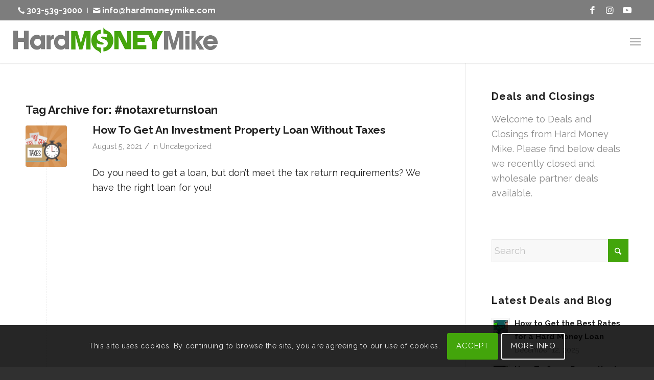

--- FILE ---
content_type: text/html; charset=UTF-8
request_url: https://hardmoneymike.com/tag/notaxreturnsloan/
body_size: 22373
content:
<!DOCTYPE html>
<html lang="en-US" class="html_stretched responsive av-preloader-active av-preloader-enabled  html_header_top html_logo_left html_main_nav_header html_menu_right html_custom html_header_sticky_disabled html_header_shrinking_disabled html_header_topbar_active html_mobile_menu_tablet html_header_searchicon_disabled html_content_align_center html_header_unstick_top_disabled html_header_stretch html_minimal_header html_minimal_header_shadow html_av-submenu-hidden html_av-submenu-display-click html_av-overlay-side html_av-overlay-side-classic html_av-submenu-clone html_entry_id_5400 av-cookies-consent-show-message-bar av-cookies-cookie-consent-enabled av-cookies-can-opt-out av-cookies-user-silent-accept avia-cookie-check-browser-settings av-no-preview av-default-lightbox html_text_menu_active av-mobile-menu-switch-default">
<head>
<meta charset="UTF-8" />


<!-- mobile setting -->
<meta name="viewport" content="width=device-width, initial-scale=1">

<!-- Scripts/CSS and wp_head hook -->
<meta name='robots' content='index, follow, max-image-preview:large, max-snippet:-1, max-video-preview:-1' />
<meta name="dlm-version" content="5.1.6">
				<script type='text/javascript'>

				function avia_cookie_check_sessionStorage()
				{
					//	FF throws error when all cookies blocked !!
					var sessionBlocked = false;
					try
					{
						var test = sessionStorage.getItem( 'aviaCookieRefused' ) != null;
					}
					catch(e)
					{
						sessionBlocked = true;
					}

					var aviaCookieRefused = ! sessionBlocked ? sessionStorage.getItem( 'aviaCookieRefused' ) : null;

					var html = document.getElementsByTagName('html')[0];

					/**
					 * Set a class to avoid calls to sessionStorage
					 */
					if( sessionBlocked || aviaCookieRefused )
					{
						if( html.className.indexOf('av-cookies-session-refused') < 0 )
						{
							html.className += ' av-cookies-session-refused';
						}
					}

					if( sessionBlocked || aviaCookieRefused || document.cookie.match(/aviaCookieConsent/) )
					{
						if( html.className.indexOf('av-cookies-user-silent-accept') >= 0 )
						{
							 html.className = html.className.replace(/\bav-cookies-user-silent-accept\b/g, '');
						}
					}
				}

				avia_cookie_check_sessionStorage();

			</script>
			
	<!-- This site is optimized with the Yoast SEO plugin v26.7 - https://yoast.com/wordpress/plugins/seo/ -->
	<title>#notaxreturnsloan Archives - Hard Money Mike</title>
	<link rel="canonical" href="https://hardmoneymike.com/tag/notaxreturnsloan/" />
	<meta property="og:locale" content="en_US" />
	<meta property="og:type" content="article" />
	<meta property="og:title" content="#notaxreturnsloan Archives - Hard Money Mike" />
	<meta property="og:url" content="https://hardmoneymike.com/tag/notaxreturnsloan/" />
	<meta property="og:site_name" content="Hard Money Mike" />
	<meta property="og:image" content="https://hardmoneymike.com/wp-content/uploads/2022/01/hardmoneymike-share-img.jpg" />
	<meta property="og:image:width" content="1200" />
	<meta property="og:image:height" content="630" />
	<meta property="og:image:type" content="image/jpeg" />
	<meta name="twitter:card" content="summary_large_image" />
	<script type="application/ld+json" class="yoast-schema-graph">{"@context":"https://schema.org","@graph":[{"@type":"CollectionPage","@id":"https://hardmoneymike.com/tag/notaxreturnsloan/","url":"https://hardmoneymike.com/tag/notaxreturnsloan/","name":"#notaxreturnsloan Archives - Hard Money Mike","isPartOf":{"@id":"https://hardmoneymike.com/#website"},"primaryImageOfPage":{"@id":"https://hardmoneymike.com/tag/notaxreturnsloan/#primaryimage"},"image":{"@id":"https://hardmoneymike.com/tag/notaxreturnsloan/#primaryimage"},"thumbnailUrl":"https://hardmoneymike.com/wp-content/uploads/2021/08/Screen-Shot-2021-08-03-at-11.13.28-AM.png","breadcrumb":{"@id":"https://hardmoneymike.com/tag/notaxreturnsloan/#breadcrumb"},"inLanguage":"en-US"},{"@type":"ImageObject","inLanguage":"en-US","@id":"https://hardmoneymike.com/tag/notaxreturnsloan/#primaryimage","url":"https://hardmoneymike.com/wp-content/uploads/2021/08/Screen-Shot-2021-08-03-at-11.13.28-AM.png","contentUrl":"https://hardmoneymike.com/wp-content/uploads/2021/08/Screen-Shot-2021-08-03-at-11.13.28-AM.png","width":2472,"height":1366},{"@type":"BreadcrumbList","@id":"https://hardmoneymike.com/tag/notaxreturnsloan/#breadcrumb","itemListElement":[{"@type":"ListItem","position":1,"name":"Home","item":"https://hardmoneymike.com/hard-money-loans/"},{"@type":"ListItem","position":2,"name":"#notaxreturnsloan"}]},{"@type":"WebSite","@id":"https://hardmoneymike.com/#website","url":"https://hardmoneymike.com/","name":"Hard Money Mike","description":"Hard money loans for all your value-add real estate deals.","publisher":{"@id":"https://hardmoneymike.com/#organization"},"potentialAction":[{"@type":"SearchAction","target":{"@type":"EntryPoint","urlTemplate":"https://hardmoneymike.com/?s={search_term_string}"},"query-input":{"@type":"PropertyValueSpecification","valueRequired":true,"valueName":"search_term_string"}}],"inLanguage":"en-US"},{"@type":"Organization","@id":"https://hardmoneymike.com/#organization","name":"Hard Money Mike","url":"https://hardmoneymike.com/","logo":{"@type":"ImageObject","inLanguage":"en-US","@id":"https://hardmoneymike.com/#/schema/logo/image/","url":"https://hardmoneymike.com/wp-content/uploads/2019/06/hard-money-mike-logo.png","contentUrl":"https://hardmoneymike.com/wp-content/uploads/2019/06/hard-money-mike-logo.png","width":800,"height":101,"caption":"Hard Money Mike"},"image":{"@id":"https://hardmoneymike.com/#/schema/logo/image/"},"sameAs":["https://www.facebook.com/HardMoneyMike1/","https://www.youtube.com/channel/UC9TVFk7shLdaIfFCwx67p_w/"]}]}</script>
	<!-- / Yoast SEO plugin. -->


<link rel="manifest" href="/pwa-manifest.json">
<link rel="apple-touch-icon" sizes="512x512" href="https://hardmoneymike.com/wp-content/uploads/2019/06/favicon.png">
<link rel="apple-touch-icon-precomposed" sizes="192x192" href="https://hardmoneymike.com/wp-content/uploads/2019/06/favicon.png">
<link rel="amphtml" href="https://hardmoneymike.com/tag/notaxreturnsloan/amp/" /><link rel='dns-prefetch' href='//www.googletagmanager.com' />
<link rel='dns-prefetch' href='//fonts.googleapis.com' />
<link rel="alternate" type="application/rss+xml" title="Hard Money Mike &raquo; Feed" href="https://hardmoneymike.com/feed/" />
<link rel="alternate" type="application/rss+xml" title="Hard Money Mike &raquo; Comments Feed" href="https://hardmoneymike.com/comments/feed/" />
<link rel="alternate" type="application/rss+xml" title="Hard Money Mike &raquo; #notaxreturnsloan Tag Feed" href="https://hardmoneymike.com/tag/notaxreturnsloan/feed/" />
		<style>
			.lazyload,
			.lazyloading {
				max-width: 100%;
			}
		</style>
		<style id='wp-img-auto-sizes-contain-inline-css' type='text/css'>
img:is([sizes=auto i],[sizes^="auto," i]){contain-intrinsic-size:3000px 1500px}
/*# sourceURL=wp-img-auto-sizes-contain-inline-css */
</style>
<link rel='stylesheet' id='contact-form-7-css' href='https://hardmoneymike.com/wp-content/plugins/contact-form-7/includes/css/styles.css?ver=6.1.4' type='text/css' media='all' />
<style id='contact-form-7-inline-css' type='text/css'>
.wpcf7 .wpcf7-recaptcha iframe {margin-bottom: 0;}.wpcf7 .wpcf7-recaptcha[data-align="center"] > div {margin: 0 auto;}.wpcf7 .wpcf7-recaptcha[data-align="right"] > div {margin: 0 0 0 auto;}
/*# sourceURL=contact-form-7-inline-css */
</style>
<link rel='stylesheet' id='wpcf7-redirect-script-frontend-css' href='https://hardmoneymike.com/wp-content/plugins/wpcf7-redirect/build/assets/frontend-script.css?ver=2c532d7e2be36f6af233' type='text/css' media='all' />
<link rel='stylesheet' id='grw-public-main-css-css' href='https://hardmoneymike.com/wp-content/plugins/widget-google-reviews/assets/css/public-main.css?ver=298a3fc825eb10403c6680bfd666085a' type='text/css' media='all' />
<link rel='stylesheet' id='wpb-google-fonts-css' href='https://fonts.googleapis.com/css?family=Raleway%3A700&#038;display=swap&#038;ver=298a3fc825eb10403c6680bfd666085a' type='text/css' media='all' />
<link rel='stylesheet' id='pwaforwp-style-css' href='https://hardmoneymike.com/wp-content/plugins/pwa-for-wp/assets/css/pwaforwp-main.min.css?ver=1.7.83' type='text/css' media='all' />
<link rel='stylesheet' id='style-custom-css' href='https://hardmoneymike.com/wp-content/themes/wp-hmm/css/style-custom.css?ver=298a3fc825eb10403c6680bfd666085a' type='text/css' media='all' />
<link rel='stylesheet' id='style-contact-css' href='https://hardmoneymike.com/wp-content/themes/wp-hmm/css/style-contact.css?ver=298a3fc825eb10403c6680bfd666085a' type='text/css' media='all' />
<link rel='stylesheet' id='avia-merged-styles-css' href='https://hardmoneymike.com/wp-content/uploads/dynamic_avia/avia-merged-styles-b50d043dbe8510d562d1d2fdcaee1f02---696b89dc99d06.css' type='text/css' media='all' />
<script type="text/javascript" src="https://hardmoneymike.com/wp-includes/js/jquery/jquery.min.js?ver=3.7.1" id="jquery-core-js"></script>
<script type="text/javascript" defer="defer" src="https://hardmoneymike.com/wp-content/plugins/widget-google-reviews/assets/js/public-main.js?ver=298a3fc825eb10403c6680bfd666085a" id="grw-public-main-js-js"></script>

<!-- Google tag (gtag.js) snippet added by Site Kit -->
<!-- Google Analytics snippet added by Site Kit -->
<script type="text/javascript" src="https://www.googletagmanager.com/gtag/js?id=G-YZZZ846VGF" id="google_gtagjs-js" async></script>
<script type="text/javascript" id="google_gtagjs-js-after">
/* <![CDATA[ */
window.dataLayer = window.dataLayer || [];function gtag(){dataLayer.push(arguments);}
gtag("set","linker",{"domains":["hardmoneymike.com"]});
gtag("js", new Date());
gtag("set", "developer_id.dZTNiMT", true);
gtag("config", "G-YZZZ846VGF");
 window._googlesitekit = window._googlesitekit || {}; window._googlesitekit.throttledEvents = []; window._googlesitekit.gtagEvent = (name, data) => { var key = JSON.stringify( { name, data } ); if ( !! window._googlesitekit.throttledEvents[ key ] ) { return; } window._googlesitekit.throttledEvents[ key ] = true; setTimeout( () => { delete window._googlesitekit.throttledEvents[ key ]; }, 5 ); gtag( "event", name, { ...data, event_source: "site-kit" } ); }; 
//# sourceURL=google_gtagjs-js-after
/* ]]> */
</script>
<script type="text/javascript" src="https://hardmoneymike.com/wp-content/uploads/dynamic_avia/avia-head-scripts-02fcebb1b08987b44befe5aba2c06df6---696b89dca49df.js" id="avia-head-scripts-js"></script>
<link rel="https://api.w.org/" href="https://hardmoneymike.com/wp-json/" /><link rel="alternate" title="JSON" type="application/json" href="https://hardmoneymike.com/wp-json/wp/v2/tags/586" /><link rel="EditURI" type="application/rsd+xml" title="RSD" href="https://hardmoneymike.com/xmlrpc.php?rsd" />

<meta name="generator" content="Site Kit by Google 1.170.0" /><!-- HFCM by 99 Robots - Snippet # 1: GTM Header -->
<!-- Google Tag Manager -->
<script>(function(w,d,s,l,i){w[l]=w[l]||[];w[l].push({'gtm.start':
new Date().getTime(),event:'gtm.js'});var f=d.getElementsByTagName(s)[0],
j=d.createElement(s),dl=l!='dataLayer'?'&l='+l:'';j.async=true;j.src=
'https://www.googletagmanager.com/gtm.js?id='+i+dl;f.parentNode.insertBefore(j,f);
})(window,document,'script','dataLayer','GTM-TSNJQQW');</script>
<!-- End Google Tag Manager -->
<!-- /end HFCM by 99 Robots -->
<!-- HFCM by 99 Robots - Snippet # 3: FB Domain Verification -->
<meta name="facebook-domain-verification" content="h1437qch2dfflvg1cnumktce6zov49" />
<!-- /end HFCM by 99 Robots -->
		<script>
			document.documentElement.className = document.documentElement.className.replace('no-js', 'js');
		</script>
				<style>
			.no-js img.lazyload {
				display: none;
			}

			figure.wp-block-image img.lazyloading {
				min-width: 150px;
			}

			.lazyload,
			.lazyloading {
				--smush-placeholder-width: 100px;
				--smush-placeholder-aspect-ratio: 1/1;
				width: var(--smush-image-width, var(--smush-placeholder-width)) !important;
				aspect-ratio: var(--smush-image-aspect-ratio, var(--smush-placeholder-aspect-ratio)) !important;
			}

						.lazyload, .lazyloading {
				opacity: 0;
			}

			.lazyloaded {
				opacity: 1;
				transition: opacity 400ms;
				transition-delay: 0ms;
			}

					</style>
		
<link rel="icon" href="https://hardmoneymike.com/wp-content/uploads/2019/06/favicon.png" type="image/png">
<!--[if lt IE 9]><script src="https://hardmoneymike.com/wp-content/themes/enfold/js/html5shiv.js"></script><![endif]--><link rel="profile" href="https://gmpg.org/xfn/11" />
<link rel="alternate" type="application/rss+xml" title="Hard Money Mike RSS2 Feed" href="https://hardmoneymike.com/feed/" />
<link rel="pingback" href="https://hardmoneymike.com/xmlrpc.php" />

<style type='text/css' media='screen'>
 #top #header_main > .container, #top #header_main > .container .main_menu  .av-main-nav > li > a, #top #header_main #menu-item-shop .cart_dropdown_link{ height:85px; line-height: 85px; }
 .html_top_nav_header .av-logo-container{ height:85px;  }
 .html_header_top.html_header_sticky #top #wrap_all #main{ padding-top:115px; } 
</style>
    <script>
		if(screen.width<769){
        	window.location = "https://hardmoneymike.com/tag/notaxreturnsloan/amp/";
        }
    	</script>

<!-- To speed up the rendering and to display the site as fast as possible to the user we include some styles and scripts for above the fold content inline -->
<script type="text/javascript">'use strict';var avia_is_mobile=!1;if(/Android|webOS|iPhone|iPad|iPod|BlackBerry|IEMobile|Opera Mini/i.test(navigator.userAgent)&&'ontouchstart' in document.documentElement){avia_is_mobile=!0;document.documentElement.className+=' avia_mobile '}
else{document.documentElement.className+=' avia_desktop '};document.documentElement.className+=' js_active ';(function(){var e=['-webkit-','-moz-','-ms-',''],n='',o=!1,a=!1;for(var t in e){if(e[t]+'transform' in document.documentElement.style){o=!0;n=e[t]+'transform'};if(e[t]+'perspective' in document.documentElement.style){a=!0}};if(o){document.documentElement.className+=' avia_transform '};if(a){document.documentElement.className+=' avia_transform3d '};if(typeof document.getElementsByClassName=='function'&&typeof document.documentElement.getBoundingClientRect=='function'&&avia_is_mobile==!1){if(n&&window.innerHeight>0){setTimeout(function(){var e=0,o={},a=0,t=document.getElementsByClassName('av-parallax'),i=window.pageYOffset||document.documentElement.scrollTop;for(e=0;e<t.length;e++){t[e].style.top='0px';o=t[e].getBoundingClientRect();a=Math.ceil((window.innerHeight+i-o.top)*0.3);t[e].style[n]='translate(0px, '+a+'px)';t[e].style.top='auto';t[e].className+=' enabled-parallax '}},50)}}})();</script><meta name="pwaforwp" content="wordpress-plugin"/>
        <meta name="theme-color" content="#D5E0EB">
        <meta name="apple-mobile-web-app-title" content="Hard Money Mike">
        <meta name="application-name" content="Hard Money Mike">
        <meta name="apple-mobile-web-app-capable" content="yes">
        <meta name="apple-mobile-web-app-status-bar-style" content="default">
        <meta name="mobile-web-app-capable" content="yes">
        <meta name="apple-touch-fullscreen" content="yes">
<link rel="apple-touch-icon" sizes="192x192" href="https://hardmoneymike.com/wp-content/uploads/2019/06/favicon.png">
<link rel="apple-touch-icon" sizes="512x512" href="https://hardmoneymike.com/wp-content/uploads/2019/06/favicon.png">
<style type="text/css">
		@font-face {font-family: 'entypo-fontello-enfold'; font-weight: normal; font-style: normal; font-display: auto;
		src: url('https://hardmoneymike.com/wp-content/themes/enfold/config-templatebuilder/avia-template-builder/assets/fonts/entypo-fontello-enfold/entypo-fontello-enfold.woff2') format('woff2'),
		url('https://hardmoneymike.com/wp-content/themes/enfold/config-templatebuilder/avia-template-builder/assets/fonts/entypo-fontello-enfold/entypo-fontello-enfold.woff') format('woff'),
		url('https://hardmoneymike.com/wp-content/themes/enfold/config-templatebuilder/avia-template-builder/assets/fonts/entypo-fontello-enfold/entypo-fontello-enfold.ttf') format('truetype'),
		url('https://hardmoneymike.com/wp-content/themes/enfold/config-templatebuilder/avia-template-builder/assets/fonts/entypo-fontello-enfold/entypo-fontello-enfold.svg#entypo-fontello-enfold') format('svg'),
		url('https://hardmoneymike.com/wp-content/themes/enfold/config-templatebuilder/avia-template-builder/assets/fonts/entypo-fontello-enfold/entypo-fontello-enfold.eot'),
		url('https://hardmoneymike.com/wp-content/themes/enfold/config-templatebuilder/avia-template-builder/assets/fonts/entypo-fontello-enfold/entypo-fontello-enfold.eot?#iefix') format('embedded-opentype');
		}

		#top .avia-font-entypo-fontello-enfold, body .avia-font-entypo-fontello-enfold, html body [data-av_iconfont='entypo-fontello-enfold']:before{ font-family: 'entypo-fontello-enfold'; }
		
		@font-face {font-family: 'entypo-fontello'; font-weight: normal; font-style: normal; font-display: auto;
		src: url('https://hardmoneymike.com/wp-content/themes/enfold/config-templatebuilder/avia-template-builder/assets/fonts/entypo-fontello/entypo-fontello.woff2') format('woff2'),
		url('https://hardmoneymike.com/wp-content/themes/enfold/config-templatebuilder/avia-template-builder/assets/fonts/entypo-fontello/entypo-fontello.woff') format('woff'),
		url('https://hardmoneymike.com/wp-content/themes/enfold/config-templatebuilder/avia-template-builder/assets/fonts/entypo-fontello/entypo-fontello.ttf') format('truetype'),
		url('https://hardmoneymike.com/wp-content/themes/enfold/config-templatebuilder/avia-template-builder/assets/fonts/entypo-fontello/entypo-fontello.svg#entypo-fontello') format('svg'),
		url('https://hardmoneymike.com/wp-content/themes/enfold/config-templatebuilder/avia-template-builder/assets/fonts/entypo-fontello/entypo-fontello.eot'),
		url('https://hardmoneymike.com/wp-content/themes/enfold/config-templatebuilder/avia-template-builder/assets/fonts/entypo-fontello/entypo-fontello.eot?#iefix') format('embedded-opentype');
		}

		#top .avia-font-entypo-fontello, body .avia-font-entypo-fontello, html body [data-av_iconfont='entypo-fontello']:before{ font-family: 'entypo-fontello'; }
		</style>

<!--
Debugging Info for Theme support: 

Theme: Enfold
Version: 7.1
Installed: enfold
AviaFramework Version: 5.6
AviaBuilder Version: 6.0
aviaElementManager Version: 1.0.1
- - - - - - - - - - -
ChildTheme: WP Hard Money Mike
ChildTheme Version: 1.0
ChildTheme Installed: enfold

- - - - - - - - - - -
ML:512-PU:145-PLA:19
WP:6.9
Compress: CSS:all theme files - JS:all theme files
Updates: disabled
PLAu:18
-->
<style id='global-styles-inline-css' type='text/css'>
:root{--wp--preset--aspect-ratio--square: 1;--wp--preset--aspect-ratio--4-3: 4/3;--wp--preset--aspect-ratio--3-4: 3/4;--wp--preset--aspect-ratio--3-2: 3/2;--wp--preset--aspect-ratio--2-3: 2/3;--wp--preset--aspect-ratio--16-9: 16/9;--wp--preset--aspect-ratio--9-16: 9/16;--wp--preset--color--black: #000000;--wp--preset--color--cyan-bluish-gray: #abb8c3;--wp--preset--color--white: #ffffff;--wp--preset--color--pale-pink: #f78da7;--wp--preset--color--vivid-red: #cf2e2e;--wp--preset--color--luminous-vivid-orange: #ff6900;--wp--preset--color--luminous-vivid-amber: #fcb900;--wp--preset--color--light-green-cyan: #7bdcb5;--wp--preset--color--vivid-green-cyan: #00d084;--wp--preset--color--pale-cyan-blue: #8ed1fc;--wp--preset--color--vivid-cyan-blue: #0693e3;--wp--preset--color--vivid-purple: #9b51e0;--wp--preset--color--metallic-red: #b02b2c;--wp--preset--color--maximum-yellow-red: #edae44;--wp--preset--color--yellow-sun: #eeee22;--wp--preset--color--palm-leaf: #83a846;--wp--preset--color--aero: #7bb0e7;--wp--preset--color--old-lavender: #745f7e;--wp--preset--color--steel-teal: #5f8789;--wp--preset--color--raspberry-pink: #d65799;--wp--preset--color--medium-turquoise: #4ecac2;--wp--preset--gradient--vivid-cyan-blue-to-vivid-purple: linear-gradient(135deg,rgb(6,147,227) 0%,rgb(155,81,224) 100%);--wp--preset--gradient--light-green-cyan-to-vivid-green-cyan: linear-gradient(135deg,rgb(122,220,180) 0%,rgb(0,208,130) 100%);--wp--preset--gradient--luminous-vivid-amber-to-luminous-vivid-orange: linear-gradient(135deg,rgb(252,185,0) 0%,rgb(255,105,0) 100%);--wp--preset--gradient--luminous-vivid-orange-to-vivid-red: linear-gradient(135deg,rgb(255,105,0) 0%,rgb(207,46,46) 100%);--wp--preset--gradient--very-light-gray-to-cyan-bluish-gray: linear-gradient(135deg,rgb(238,238,238) 0%,rgb(169,184,195) 100%);--wp--preset--gradient--cool-to-warm-spectrum: linear-gradient(135deg,rgb(74,234,220) 0%,rgb(151,120,209) 20%,rgb(207,42,186) 40%,rgb(238,44,130) 60%,rgb(251,105,98) 80%,rgb(254,248,76) 100%);--wp--preset--gradient--blush-light-purple: linear-gradient(135deg,rgb(255,206,236) 0%,rgb(152,150,240) 100%);--wp--preset--gradient--blush-bordeaux: linear-gradient(135deg,rgb(254,205,165) 0%,rgb(254,45,45) 50%,rgb(107,0,62) 100%);--wp--preset--gradient--luminous-dusk: linear-gradient(135deg,rgb(255,203,112) 0%,rgb(199,81,192) 50%,rgb(65,88,208) 100%);--wp--preset--gradient--pale-ocean: linear-gradient(135deg,rgb(255,245,203) 0%,rgb(182,227,212) 50%,rgb(51,167,181) 100%);--wp--preset--gradient--electric-grass: linear-gradient(135deg,rgb(202,248,128) 0%,rgb(113,206,126) 100%);--wp--preset--gradient--midnight: linear-gradient(135deg,rgb(2,3,129) 0%,rgb(40,116,252) 100%);--wp--preset--font-size--small: 1rem;--wp--preset--font-size--medium: 1.125rem;--wp--preset--font-size--large: 1.75rem;--wp--preset--font-size--x-large: clamp(1.75rem, 3vw, 2.25rem);--wp--preset--spacing--20: 0.44rem;--wp--preset--spacing--30: 0.67rem;--wp--preset--spacing--40: 1rem;--wp--preset--spacing--50: 1.5rem;--wp--preset--spacing--60: 2.25rem;--wp--preset--spacing--70: 3.38rem;--wp--preset--spacing--80: 5.06rem;--wp--preset--shadow--natural: 6px 6px 9px rgba(0, 0, 0, 0.2);--wp--preset--shadow--deep: 12px 12px 50px rgba(0, 0, 0, 0.4);--wp--preset--shadow--sharp: 6px 6px 0px rgba(0, 0, 0, 0.2);--wp--preset--shadow--outlined: 6px 6px 0px -3px rgb(255, 255, 255), 6px 6px rgb(0, 0, 0);--wp--preset--shadow--crisp: 6px 6px 0px rgb(0, 0, 0);}:root { --wp--style--global--content-size: 800px;--wp--style--global--wide-size: 1130px; }:where(body) { margin: 0; }.wp-site-blocks > .alignleft { float: left; margin-right: 2em; }.wp-site-blocks > .alignright { float: right; margin-left: 2em; }.wp-site-blocks > .aligncenter { justify-content: center; margin-left: auto; margin-right: auto; }:where(.is-layout-flex){gap: 0.5em;}:where(.is-layout-grid){gap: 0.5em;}.is-layout-flow > .alignleft{float: left;margin-inline-start: 0;margin-inline-end: 2em;}.is-layout-flow > .alignright{float: right;margin-inline-start: 2em;margin-inline-end: 0;}.is-layout-flow > .aligncenter{margin-left: auto !important;margin-right: auto !important;}.is-layout-constrained > .alignleft{float: left;margin-inline-start: 0;margin-inline-end: 2em;}.is-layout-constrained > .alignright{float: right;margin-inline-start: 2em;margin-inline-end: 0;}.is-layout-constrained > .aligncenter{margin-left: auto !important;margin-right: auto !important;}.is-layout-constrained > :where(:not(.alignleft):not(.alignright):not(.alignfull)){max-width: var(--wp--style--global--content-size);margin-left: auto !important;margin-right: auto !important;}.is-layout-constrained > .alignwide{max-width: var(--wp--style--global--wide-size);}body .is-layout-flex{display: flex;}.is-layout-flex{flex-wrap: wrap;align-items: center;}.is-layout-flex > :is(*, div){margin: 0;}body .is-layout-grid{display: grid;}.is-layout-grid > :is(*, div){margin: 0;}body{padding-top: 0px;padding-right: 0px;padding-bottom: 0px;padding-left: 0px;}a:where(:not(.wp-element-button)){text-decoration: underline;}:root :where(.wp-element-button, .wp-block-button__link){background-color: #32373c;border-width: 0;color: #fff;font-family: inherit;font-size: inherit;font-style: inherit;font-weight: inherit;letter-spacing: inherit;line-height: inherit;padding-top: calc(0.667em + 2px);padding-right: calc(1.333em + 2px);padding-bottom: calc(0.667em + 2px);padding-left: calc(1.333em + 2px);text-decoration: none;text-transform: inherit;}.has-black-color{color: var(--wp--preset--color--black) !important;}.has-cyan-bluish-gray-color{color: var(--wp--preset--color--cyan-bluish-gray) !important;}.has-white-color{color: var(--wp--preset--color--white) !important;}.has-pale-pink-color{color: var(--wp--preset--color--pale-pink) !important;}.has-vivid-red-color{color: var(--wp--preset--color--vivid-red) !important;}.has-luminous-vivid-orange-color{color: var(--wp--preset--color--luminous-vivid-orange) !important;}.has-luminous-vivid-amber-color{color: var(--wp--preset--color--luminous-vivid-amber) !important;}.has-light-green-cyan-color{color: var(--wp--preset--color--light-green-cyan) !important;}.has-vivid-green-cyan-color{color: var(--wp--preset--color--vivid-green-cyan) !important;}.has-pale-cyan-blue-color{color: var(--wp--preset--color--pale-cyan-blue) !important;}.has-vivid-cyan-blue-color{color: var(--wp--preset--color--vivid-cyan-blue) !important;}.has-vivid-purple-color{color: var(--wp--preset--color--vivid-purple) !important;}.has-metallic-red-color{color: var(--wp--preset--color--metallic-red) !important;}.has-maximum-yellow-red-color{color: var(--wp--preset--color--maximum-yellow-red) !important;}.has-yellow-sun-color{color: var(--wp--preset--color--yellow-sun) !important;}.has-palm-leaf-color{color: var(--wp--preset--color--palm-leaf) !important;}.has-aero-color{color: var(--wp--preset--color--aero) !important;}.has-old-lavender-color{color: var(--wp--preset--color--old-lavender) !important;}.has-steel-teal-color{color: var(--wp--preset--color--steel-teal) !important;}.has-raspberry-pink-color{color: var(--wp--preset--color--raspberry-pink) !important;}.has-medium-turquoise-color{color: var(--wp--preset--color--medium-turquoise) !important;}.has-black-background-color{background-color: var(--wp--preset--color--black) !important;}.has-cyan-bluish-gray-background-color{background-color: var(--wp--preset--color--cyan-bluish-gray) !important;}.has-white-background-color{background-color: var(--wp--preset--color--white) !important;}.has-pale-pink-background-color{background-color: var(--wp--preset--color--pale-pink) !important;}.has-vivid-red-background-color{background-color: var(--wp--preset--color--vivid-red) !important;}.has-luminous-vivid-orange-background-color{background-color: var(--wp--preset--color--luminous-vivid-orange) !important;}.has-luminous-vivid-amber-background-color{background-color: var(--wp--preset--color--luminous-vivid-amber) !important;}.has-light-green-cyan-background-color{background-color: var(--wp--preset--color--light-green-cyan) !important;}.has-vivid-green-cyan-background-color{background-color: var(--wp--preset--color--vivid-green-cyan) !important;}.has-pale-cyan-blue-background-color{background-color: var(--wp--preset--color--pale-cyan-blue) !important;}.has-vivid-cyan-blue-background-color{background-color: var(--wp--preset--color--vivid-cyan-blue) !important;}.has-vivid-purple-background-color{background-color: var(--wp--preset--color--vivid-purple) !important;}.has-metallic-red-background-color{background-color: var(--wp--preset--color--metallic-red) !important;}.has-maximum-yellow-red-background-color{background-color: var(--wp--preset--color--maximum-yellow-red) !important;}.has-yellow-sun-background-color{background-color: var(--wp--preset--color--yellow-sun) !important;}.has-palm-leaf-background-color{background-color: var(--wp--preset--color--palm-leaf) !important;}.has-aero-background-color{background-color: var(--wp--preset--color--aero) !important;}.has-old-lavender-background-color{background-color: var(--wp--preset--color--old-lavender) !important;}.has-steel-teal-background-color{background-color: var(--wp--preset--color--steel-teal) !important;}.has-raspberry-pink-background-color{background-color: var(--wp--preset--color--raspberry-pink) !important;}.has-medium-turquoise-background-color{background-color: var(--wp--preset--color--medium-turquoise) !important;}.has-black-border-color{border-color: var(--wp--preset--color--black) !important;}.has-cyan-bluish-gray-border-color{border-color: var(--wp--preset--color--cyan-bluish-gray) !important;}.has-white-border-color{border-color: var(--wp--preset--color--white) !important;}.has-pale-pink-border-color{border-color: var(--wp--preset--color--pale-pink) !important;}.has-vivid-red-border-color{border-color: var(--wp--preset--color--vivid-red) !important;}.has-luminous-vivid-orange-border-color{border-color: var(--wp--preset--color--luminous-vivid-orange) !important;}.has-luminous-vivid-amber-border-color{border-color: var(--wp--preset--color--luminous-vivid-amber) !important;}.has-light-green-cyan-border-color{border-color: var(--wp--preset--color--light-green-cyan) !important;}.has-vivid-green-cyan-border-color{border-color: var(--wp--preset--color--vivid-green-cyan) !important;}.has-pale-cyan-blue-border-color{border-color: var(--wp--preset--color--pale-cyan-blue) !important;}.has-vivid-cyan-blue-border-color{border-color: var(--wp--preset--color--vivid-cyan-blue) !important;}.has-vivid-purple-border-color{border-color: var(--wp--preset--color--vivid-purple) !important;}.has-metallic-red-border-color{border-color: var(--wp--preset--color--metallic-red) !important;}.has-maximum-yellow-red-border-color{border-color: var(--wp--preset--color--maximum-yellow-red) !important;}.has-yellow-sun-border-color{border-color: var(--wp--preset--color--yellow-sun) !important;}.has-palm-leaf-border-color{border-color: var(--wp--preset--color--palm-leaf) !important;}.has-aero-border-color{border-color: var(--wp--preset--color--aero) !important;}.has-old-lavender-border-color{border-color: var(--wp--preset--color--old-lavender) !important;}.has-steel-teal-border-color{border-color: var(--wp--preset--color--steel-teal) !important;}.has-raspberry-pink-border-color{border-color: var(--wp--preset--color--raspberry-pink) !important;}.has-medium-turquoise-border-color{border-color: var(--wp--preset--color--medium-turquoise) !important;}.has-vivid-cyan-blue-to-vivid-purple-gradient-background{background: var(--wp--preset--gradient--vivid-cyan-blue-to-vivid-purple) !important;}.has-light-green-cyan-to-vivid-green-cyan-gradient-background{background: var(--wp--preset--gradient--light-green-cyan-to-vivid-green-cyan) !important;}.has-luminous-vivid-amber-to-luminous-vivid-orange-gradient-background{background: var(--wp--preset--gradient--luminous-vivid-amber-to-luminous-vivid-orange) !important;}.has-luminous-vivid-orange-to-vivid-red-gradient-background{background: var(--wp--preset--gradient--luminous-vivid-orange-to-vivid-red) !important;}.has-very-light-gray-to-cyan-bluish-gray-gradient-background{background: var(--wp--preset--gradient--very-light-gray-to-cyan-bluish-gray) !important;}.has-cool-to-warm-spectrum-gradient-background{background: var(--wp--preset--gradient--cool-to-warm-spectrum) !important;}.has-blush-light-purple-gradient-background{background: var(--wp--preset--gradient--blush-light-purple) !important;}.has-blush-bordeaux-gradient-background{background: var(--wp--preset--gradient--blush-bordeaux) !important;}.has-luminous-dusk-gradient-background{background: var(--wp--preset--gradient--luminous-dusk) !important;}.has-pale-ocean-gradient-background{background: var(--wp--preset--gradient--pale-ocean) !important;}.has-electric-grass-gradient-background{background: var(--wp--preset--gradient--electric-grass) !important;}.has-midnight-gradient-background{background: var(--wp--preset--gradient--midnight) !important;}.has-small-font-size{font-size: var(--wp--preset--font-size--small) !important;}.has-medium-font-size{font-size: var(--wp--preset--font-size--medium) !important;}.has-large-font-size{font-size: var(--wp--preset--font-size--large) !important;}.has-x-large-font-size{font-size: var(--wp--preset--font-size--x-large) !important;}
/*# sourceURL=global-styles-inline-css */
</style>
</head>

<body id="top" class="archive tag tag-notaxreturnsloan tag-586 wp-theme-enfold wp-child-theme-wp-hmm stretched avia-mobile-no-animations rtl_columns av-curtain-numeric raleway  avia-responsive-images-support av-recaptcha-enabled av-google-badge-hide" itemscope="itemscope" itemtype="https://schema.org/WebPage" >

	<div class='av-siteloader-wrap  av-transition-with-logo'><div class="av-siteloader-inner"><div class="av-siteloader-cell"><img class='av-preloading-logo lazyload' data-src='https://hardmoneymike.com/wp-content/uploads/2019/06/hard-money-mike-logo.png' alt='Loading' title='Loading' src='[data-uri]' style='--smush-placeholder-width: 800px; --smush-placeholder-aspect-ratio: 800/101;' /><div class="av-siteloader"><div class="av-siteloader-extra"></div></div></div></div></div>
	<div id='wrap_all'>

	
<header id='header' class='all_colors header_color light_bg_color  av_header_top av_logo_left av_main_nav_header av_menu_right av_custom av_header_sticky_disabled av_header_shrinking_disabled av_header_stretch av_mobile_menu_tablet av_header_searchicon_disabled av_header_unstick_top_disabled av_seperator_small_border av_minimal_header av_minimal_header_shadow av_bottom_nav_disabled ' aria-label="Header" data-av_shrink_factor='50' role="banner" itemscope="itemscope" itemtype="https://schema.org/WPHeader" >

		<div id='header_meta' class='container_wrap container_wrap_meta  av_icon_active_right av_extra_header_active av_secondary_left av_entry_id_5400'>

			      <div class='container'>
			      <ul class='noLightbox social_bookmarks icon_count_3'><li class='social_bookmarks_facebook av-social-link-facebook social_icon_1 avia_social_iconfont'><a  target="_blank" aria-label="Link to Facebook" href='https://www.facebook.com/HardMoneyMike1/' data-av_icon='' data-av_iconfont='entypo-fontello' title="Link to Facebook" desc="Link to Facebook" title='Link to Facebook'><span class='avia_hidden_link_text'>Link to Facebook</span></a></li><li class='social_bookmarks_instagram av-social-link-instagram social_icon_2 avia_social_iconfont'><a  target="_blank" aria-label="Link to Instagram" href='https://www.instagram.com/hard_money_mike1/' data-av_icon='' data-av_iconfont='entypo-fontello' title="Link to Instagram" desc="Link to Instagram" title='Link to Instagram'><span class='avia_hidden_link_text'>Link to Instagram</span></a></li><li class='social_bookmarks_youtube av-social-link-youtube social_icon_3 avia_social_iconfont'><a  target="_blank" aria-label="Link to Youtube" href='https://www.youtube.com/@HardMoneyMikeHMM' data-av_icon='' data-av_iconfont='entypo-fontello' title="Link to Youtube" desc="Link to Youtube" title='Link to Youtube'><span class='avia_hidden_link_text'>Link to Youtube</span></a></li></ul><nav class='sub_menu'  role="navigation" itemscope="itemscope" itemtype="https://schema.org/SiteNavigationElement" ><ul role="menu" class="menu" id="avia2-menu"><li role="menuitem" id="menu-item-8101" class="top-menu-phone menu-item menu-item-type-custom menu-item-object-custom menu-item-8101"><a href="tel:303-539-3000"><span class="av-icon-char" aria-hidden="true" data-av_icon="" data-av_iconfont="entypo-fontello"></span> <span class="menu-text">303-539-3000</span></a></li>
<li role="menuitem" id="menu-item-8102" class="top-menu-email menu-item menu-item-type-custom menu-item-object-custom menu-item-8102"><a href="mailto:info@hardmoneymike.com"><span class="av-icon-char" aria-hidden="true" data-av_icon="" data-av_iconfont="entypo-fontello"></span> <span class="menu-text">info@hardmoneymike.com</span></a></li>
</ul></nav>			      </div>
		</div>

		<div  id='header_main' class='container_wrap container_wrap_logo'>

        <div class='container av-logo-container'><div class='inner-container'><span class='logo avia-standard-logo'><a href='https://hardmoneymike.com/' class='' aria-label='Hard Money Mike' title='Hard Money Mike'><img data-src="https://hardmoneymike.com/wp-content/uploads/2019/06/hard-money-mike-logo.png" data-srcset="https://hardmoneymike.com/wp-content/uploads/2019/06/hard-money-mike-logo.png 800w, https://hardmoneymike.com/wp-content/uploads/2019/06/hard-money-mike-logo-300x38.png 300w, https://hardmoneymike.com/wp-content/uploads/2019/06/hard-money-mike-logo-768x97.png 768w, https://hardmoneymike.com/wp-content/uploads/2019/06/hard-money-mike-logo-705x89.png 705w" data-sizes="(max-width: 800px) 100vw, 800px" height="100" width="300" alt='Hard Money Mike' title='Hard Money Mike' src="[data-uri]" class="lazyload" style="--smush-placeholder-width: 300px; --smush-placeholder-aspect-ratio: 300/100;" /></a></span><nav class='main_menu' data-selectname='Select a page'  role="navigation" itemscope="itemscope" itemtype="https://schema.org/SiteNavigationElement" ><div class="avia-menu av-main-nav-wrap"><ul role="menu" class="menu av-main-nav" id="avia-menu"><li role="menuitem" id="menu-item-17" class="menu-item menu-item-type-post_type menu-item-object-page menu-item-home menu-item-top-level menu-item-top-level-1"><a href="https://hardmoneymike.com/" itemprop="url" tabindex="0"><span class="avia-bullet"></span><span class="avia-menu-text">Home</span><span class="avia-menu-fx"><span class="avia-arrow-wrap"><span class="avia-arrow"></span></span></span></a></li>
<li role="menuitem" id="menu-item-99" class="menu-item menu-item-type-post_type menu-item-object-page menu-item-top-level menu-item-top-level-2"><a href="https://hardmoneymike.com/blog/" itemprop="url" tabindex="0"><span class="avia-bullet"></span><span class="avia-menu-text">Blog</span><span class="avia-menu-fx"><span class="avia-arrow-wrap"><span class="avia-arrow"></span></span></span></a></li>
<li role="menuitem" id="menu-item-8119" class="menu-item menu-item-type-custom menu-item-object-custom menu-item-has-children menu-item-top-level menu-item-top-level-3"><a href="#" itemprop="url" tabindex="0"><span class="avia-bullet"></span><span class="avia-menu-text">Types of Loans</span><span class="avia-menu-fx"><span class="avia-arrow-wrap"><span class="avia-arrow"></span></span></span></a>


<ul class="sub-menu">
	<li role="menuitem" id="menu-item-9839" class="menu-item menu-item-type-post_type menu-item-object-page"><a href="https://hardmoneymike.com/credit-card-usage-loans/" itemprop="url" tabindex="0"><span class="avia-bullet"></span><span class="avia-menu-text">Credit card usage loans</span></a></li>
	<li role="menuitem" id="menu-item-9838" class="menu-item menu-item-type-post_type menu-item-object-page"><a href="https://hardmoneymike.com/finish-a-project-loan/" itemprop="url" tabindex="0"><span class="avia-bullet"></span><span class="avia-menu-text">Finish a Project Loan</span></a></li>
	<li role="menuitem" id="menu-item-100" class="menu-item menu-item-type-post_type menu-item-object-page menu-item-has-children"><a href="https://hardmoneymike.com/fix-and-flip/" itemprop="url" tabindex="0"><span class="avia-bullet"></span><span class="avia-menu-text">Fix and Flip</span></a>
	<ul class="sub-menu">
		<li role="menuitem" id="menu-item-8212" class="menu-item menu-item-type-post_type menu-item-object-page"><a href="https://hardmoneymike.com/fix-and-flip/gallery/" itemprop="url" tabindex="0"><span class="avia-bullet"></span><span class="avia-menu-text">Fix and Flip Gallery</span></a></li>
	</ul>
</li>
	<li role="menuitem" id="menu-item-101" class="menu-item menu-item-type-post_type menu-item-object-page"><a href="https://hardmoneymike.com/rental-property-loans/" itemprop="url" tabindex="0"><span class="avia-bullet"></span><span class="avia-menu-text">Rental Property Loans</span></a></li>
	<li role="menuitem" id="menu-item-9837" class="menu-item menu-item-type-post_type menu-item-object-page"><a href="https://hardmoneymike.com/small-real-estate-investor-loans/" itemprop="url" tabindex="0"><span class="avia-bullet"></span><span class="avia-menu-text">Small Real Estate Investor Loans</span></a></li>
</ul>
</li>
<li role="menuitem" id="menu-item-8135" class="menu-item menu-item-type-post_type menu-item-object-page menu-item-has-children menu-item-top-level menu-item-top-level-4"><a href="https://hardmoneymike.com/locations/" itemprop="url" tabindex="0"><span class="avia-bullet"></span><span class="avia-menu-text">Locations</span><span class="avia-menu-fx"><span class="avia-arrow-wrap"><span class="avia-arrow"></span></span></span></a>


<ul class="sub-menu">
	<li role="menuitem" id="menu-item-8213" class="menu-item menu-item-type-post_type menu-item-object-page menu-item-has-children"><a href="https://hardmoneymike.com/hard-money-loans-colorado/" itemprop="url" tabindex="0"><span class="avia-bullet"></span><span class="avia-menu-text">Colorado</span></a>
	<ul class="sub-menu">
		<li role="menuitem" id="menu-item-9668" class="menu-item menu-item-type-post_type menu-item-object-page"><a href="https://hardmoneymike.com/hard-money-loans-aurora-colorado/" itemprop="url" tabindex="0"><span class="avia-bullet"></span><span class="avia-menu-text">Aurora</span></a></li>
		<li role="menuitem" id="menu-item-9713" class="menu-item menu-item-type-post_type menu-item-object-page"><a href="https://hardmoneymike.com/hard-money-loans-berthod-colorado-2/" itemprop="url" tabindex="0"><span class="avia-bullet"></span><span class="avia-menu-text">Berthod</span></a></li>
		<li role="menuitem" id="menu-item-8217" class="menu-item menu-item-type-post_type menu-item-object-page"><a href="https://hardmoneymike.com/hard-money-loans-boulder-colorado/" itemprop="url" tabindex="0"><span class="avia-bullet"></span><span class="avia-menu-text">Boulder</span></a></li>
		<li role="menuitem" id="menu-item-9720" class="menu-item menu-item-type-post_type menu-item-object-page"><a href="https://hardmoneymike.com/hard-money-loans-brighton-colorado/" itemprop="url" tabindex="0"><span class="avia-bullet"></span><span class="avia-menu-text">Brighton</span></a></li>
		<li role="menuitem" id="menu-item-9722" class="menu-item menu-item-type-post_type menu-item-object-page"><a href="https://hardmoneymike.com/hard-money-loans-brush-colorado-2/" itemprop="url" tabindex="0"><span class="avia-bullet"></span><span class="avia-menu-text">Brush</span></a></li>
		<li role="menuitem" id="menu-item-8218" class="menu-item menu-item-type-post_type menu-item-object-page"><a href="https://hardmoneymike.com/hard-money-loans-castle-rock-colorado/" itemprop="url" tabindex="0"><span class="avia-bullet"></span><span class="avia-menu-text">Castle Rock</span></a></li>
		<li role="menuitem" id="menu-item-8549" class="menu-item menu-item-type-post_type menu-item-object-page"><a href="https://hardmoneymike.com/hard-money-loans-centennial-colorado/" itemprop="url" tabindex="0"><span class="avia-bullet"></span><span class="avia-menu-text">Centennial</span></a></li>
		<li role="menuitem" id="menu-item-8566" class="menu-item menu-item-type-post_type menu-item-object-page"><a href="https://hardmoneymike.com/hard-money-loans-clifton-colorado/" itemprop="url" tabindex="0"><span class="avia-bullet"></span><span class="avia-menu-text">Clifton</span></a></li>
		<li role="menuitem" id="menu-item-8219" class="menu-item menu-item-type-post_type menu-item-object-page"><a href="https://hardmoneymike.com/hard-money-loans-colorado-springs-colorado/" itemprop="url" tabindex="0"><span class="avia-bullet"></span><span class="avia-menu-text">Colorado Springs</span></a></li>
		<li role="menuitem" id="menu-item-8220" class="menu-item menu-item-type-post_type menu-item-object-page"><a href="https://hardmoneymike.com/hard-money-loans-colorado-western-slope/" itemprop="url" tabindex="0"><span class="avia-bullet"></span><span class="avia-menu-text">Colorado Western Slope</span></a></li>
		<li role="menuitem" id="menu-item-9122" class="menu-item menu-item-type-post_type menu-item-object-page"><a href="https://hardmoneymike.com/hard-money-loans-denver-colorado/" itemprop="url" tabindex="0"><span class="avia-bullet"></span><span class="avia-menu-text">Denver</span></a></li>
		<li role="menuitem" id="menu-item-9663" class="menu-item menu-item-type-post_type menu-item-object-page"><a href="https://hardmoneymike.com/hard-money-loans-durango-colorado-2/" itemprop="url" tabindex="0"><span class="avia-bullet"></span><span class="avia-menu-text">Durango</span></a></li>
		<li role="menuitem" id="menu-item-9731" class="menu-item menu-item-type-post_type menu-item-object-page"><a href="https://hardmoneymike.com/hard-money-loans-eaton-colorado-2/" itemprop="url" tabindex="0"><span class="avia-bullet"></span><span class="avia-menu-text">Eaton</span></a></li>
		<li role="menuitem" id="menu-item-8551" class="menu-item menu-item-type-post_type menu-item-object-page"><a href="https://hardmoneymike.com/hard-money-loans-englewood-colorado/" itemprop="url" tabindex="0"><span class="avia-bullet"></span><span class="avia-menu-text">Englewood</span></a></li>
		<li role="menuitem" id="menu-item-9734" class="menu-item menu-item-type-post_type menu-item-object-page"><a href="https://hardmoneymike.com/hard-money-loans-erie-colorado-2/" itemprop="url" tabindex="0"><span class="avia-bullet"></span><span class="avia-menu-text">Erie</span></a></li>
		<li role="menuitem" id="menu-item-9735" class="menu-item menu-item-type-post_type menu-item-object-page"><a href="https://hardmoneymike.com/hard-money-loans-evans-colorado/" itemprop="url" tabindex="0"><span class="avia-bullet"></span><span class="avia-menu-text">Evans</span></a></li>
		<li role="menuitem" id="menu-item-8553" class="menu-item menu-item-type-post_type menu-item-object-page"><a href="https://hardmoneymike.com/hard-money-loans-evergreen-colorado/" itemprop="url" tabindex="0"><span class="avia-bullet"></span><span class="avia-menu-text">Evergreen</span></a></li>
		<li role="menuitem" id="menu-item-9738" class="menu-item menu-item-type-post_type menu-item-object-page"><a href="https://hardmoneymike.com/hard-money-loans-firestone-colorado/" itemprop="url" tabindex="0"><span class="avia-bullet"></span><span class="avia-menu-text">Firestone</span></a></li>
		<li role="menuitem" id="menu-item-8222" class="menu-item menu-item-type-post_type menu-item-object-page"><a href="https://hardmoneymike.com/hard-money-loans-fort-collins-colorado/" itemprop="url" tabindex="0"><span class="avia-bullet"></span><span class="avia-menu-text">Fort Collins</span></a></li>
		<li role="menuitem" id="menu-item-9742" class="menu-item menu-item-type-post_type menu-item-object-page"><a href="https://hardmoneymike.com/hard-money-loans-fort-lupton-colorado-2/" itemprop="url" tabindex="0"><span class="avia-bullet"></span><span class="avia-menu-text">Fort Lupton</span></a></li>
		<li role="menuitem" id="menu-item-9743" class="menu-item menu-item-type-post_type menu-item-object-page"><a href="https://hardmoneymike.com/hard-money-loans-fort-morgan-colorado-2/" itemprop="url" tabindex="0"><span class="avia-bullet"></span><span class="avia-menu-text">Fort Morgan</span></a></li>
		<li role="menuitem" id="menu-item-8561" class="menu-item menu-item-type-post_type menu-item-object-page"><a href="https://hardmoneymike.com/hard-money-loans-fountain-colorado/" itemprop="url" tabindex="0"><span class="avia-bullet"></span><span class="avia-menu-text">Fountain</span></a></li>
		<li role="menuitem" id="menu-item-9748" class="menu-item menu-item-type-post_type menu-item-object-page"><a href="https://hardmoneymike.com/hard-money-loans-frederick-colorado-2/" itemprop="url" tabindex="0"><span class="avia-bullet"></span><span class="avia-menu-text">Frederick</span></a></li>
		<li role="menuitem" id="menu-item-8568" class="menu-item menu-item-type-post_type menu-item-object-page"><a href="https://hardmoneymike.com/hard-money-loans-fruita-colorado/" itemprop="url" tabindex="0"><span class="avia-bullet"></span><span class="avia-menu-text">Fruita</span></a></li>
		<li role="menuitem" id="menu-item-9755" class="menu-item menu-item-type-post_type menu-item-object-page"><a href="https://hardmoneymike.com/hard-money-loans-fruitvale-colorado-2/" itemprop="url" tabindex="0"><span class="avia-bullet"></span><span class="avia-menu-text">Fruitvale</span></a></li>
		<li role="menuitem" id="menu-item-8223" class="menu-item menu-item-type-post_type menu-item-object-page"><a href="https://hardmoneymike.com/hard-money-loans-grand-junction-colorado/" itemprop="url" tabindex="0"><span class="avia-bullet"></span><span class="avia-menu-text">Grand Junction</span></a></li>
		<li role="menuitem" id="menu-item-8224" class="menu-item menu-item-type-post_type menu-item-object-page"><a href="https://hardmoneymike.com/hard-money-loans-greeley-colorado/" itemprop="url" tabindex="0"><span class="avia-bullet"></span><span class="avia-menu-text">Greeley</span></a></li>
		<li role="menuitem" id="menu-item-9759" class="menu-item menu-item-type-post_type menu-item-object-page"><a href="https://hardmoneymike.com/hard-money-loans-highlands-ranch-colorado-2/" itemprop="url" tabindex="0"><span class="avia-bullet"></span><span class="avia-menu-text">Highlands Ranch</span></a></li>
		<li role="menuitem" id="menu-item-9125" class="menu-item menu-item-type-post_type menu-item-object-page"><a href="https://hardmoneymike.com/hard-money-loans-ken-caryl-colorado/" itemprop="url" tabindex="0"><span class="avia-bullet"></span><span class="avia-menu-text">Ken Caryl</span></a></li>
		<li role="menuitem" id="menu-item-8225" class="menu-item menu-item-type-post_type menu-item-object-page"><a href="https://hardmoneymike.com/hard-money-loans-littleton-colorado/" itemprop="url" tabindex="0"><span class="avia-bullet"></span><span class="avia-menu-text">Littleton</span></a></li>
		<li role="menuitem" id="menu-item-9761" class="menu-item menu-item-type-post_type menu-item-object-page"><a href="https://hardmoneymike.com/hard-money-loans-lochbuie-colorado-2/" itemprop="url" tabindex="0"><span class="avia-bullet"></span><span class="avia-menu-text">Lochbuie</span></a></li>
		<li role="menuitem" id="menu-item-8226" class="menu-item menu-item-type-post_type menu-item-object-page"><a href="https://hardmoneymike.com/hard-money-loans-longmont-colorado/" itemprop="url" tabindex="0"><span class="avia-bullet"></span><span class="avia-menu-text">Longmont</span></a></li>
		<li role="menuitem" id="menu-item-8227" class="menu-item menu-item-type-post_type menu-item-object-page"><a href="https://hardmoneymike.com/hard-money-loans-loveland-colorado/" itemprop="url" tabindex="0"><span class="avia-bullet"></span><span class="avia-menu-text">Loveland</span></a></li>
		<li role="menuitem" id="menu-item-9769" class="menu-item menu-item-type-post_type menu-item-object-page"><a href="https://hardmoneymike.com/hard-money-loans-niwot-colorado/" itemprop="url" tabindex="0"><span class="avia-bullet"></span><span class="avia-menu-text">Niwot</span></a></li>
		<li role="menuitem" id="menu-item-9771" class="menu-item menu-item-type-post_type menu-item-object-page"><a href="https://hardmoneymike.com/hard-money-loans-northglenn-colorado/" itemprop="url" tabindex="0"><span class="avia-bullet"></span><span class="avia-menu-text">Northglenn</span></a></li>
		<li role="menuitem" id="menu-item-8570" class="menu-item menu-item-type-post_type menu-item-object-page"><a href="https://hardmoneymike.com/hard-money-loans-orchard-mesa-colorado/" itemprop="url" tabindex="0"><span class="avia-bullet"></span><span class="avia-menu-text">Orchard Mesa</span></a></li>
		<li role="menuitem" id="menu-item-8572" class="menu-item menu-item-type-post_type menu-item-object-page"><a href="https://hardmoneymike.com/hard-money-loans-palisade-colorado/" itemprop="url" tabindex="0"><span class="avia-bullet"></span><span class="avia-menu-text">Palisade</span></a></li>
		<li role="menuitem" id="menu-item-8228" class="menu-item menu-item-type-post_type menu-item-object-page"><a href="https://hardmoneymike.com/hard-money-loans-parker-colorado/" itemprop="url" tabindex="0"><span class="avia-bullet"></span><span class="avia-menu-text">Parker</span></a></li>
		<li role="menuitem" id="menu-item-9774" class="menu-item menu-item-type-post_type menu-item-object-page"><a href="https://hardmoneymike.com/hard-money-loans-plateville-colorado-2/" itemprop="url" tabindex="0"><span class="avia-bullet"></span><span class="avia-menu-text">Platteville</span></a></li>
		<li role="menuitem" id="menu-item-8229" class="menu-item menu-item-type-post_type menu-item-object-page"><a href="https://hardmoneymike.com/hard-money-loans-pueblo-colorado/" itemprop="url" tabindex="0"><span class="avia-bullet"></span><span class="avia-menu-text">Pueblo</span></a></li>
		<li role="menuitem" id="menu-item-8564" class="menu-item menu-item-type-post_type menu-item-object-page"><a href="https://hardmoneymike.com/hard-money-loans-pueblo-west-colorado/" itemprop="url" tabindex="0"><span class="avia-bullet"></span><span class="avia-menu-text">Pueblo West</span></a></li>
		<li role="menuitem" id="menu-item-9776" class="menu-item menu-item-type-post_type menu-item-object-page"><a href="https://hardmoneymike.com/hard-money-loans-sterling-colorado/" itemprop="url" tabindex="0"><span class="avia-bullet"></span><span class="avia-menu-text">Sterling</span></a></li>
		<li role="menuitem" id="menu-item-8559" class="menu-item menu-item-type-post_type menu-item-object-page"><a href="https://hardmoneymike.com/hard-money-loans-strasburg-colorado/" itemprop="url" tabindex="0"><span class="avia-bullet"></span><span class="avia-menu-text">Strasburg</span></a></li>
		<li role="menuitem" id="menu-item-9124" class="menu-item menu-item-type-post_type menu-item-object-page"><a href="https://hardmoneymike.com/hard-money-loans-thornton-colorado-2/" itemprop="url" tabindex="0"><span class="avia-bullet"></span><span class="avia-menu-text">Thornton</span></a></li>
		<li role="menuitem" id="menu-item-9785" class="menu-item menu-item-type-post_type menu-item-object-page"><a href="https://hardmoneymike.com/hard-money-loans-wellington-colorado-2/" itemprop="url" tabindex="0"><span class="avia-bullet"></span><span class="avia-menu-text">Wellington</span></a></li>
		<li role="menuitem" id="menu-item-9123" class="menu-item menu-item-type-post_type menu-item-object-page"><a href="https://hardmoneymike.com/hard-money-loans-westminster-colorado/" itemprop="url" tabindex="0"><span class="avia-bullet"></span><span class="avia-menu-text">Westminster</span></a></li>
	</ul>
</li>
	<li role="menuitem" id="menu-item-8214" class="menu-item menu-item-type-post_type menu-item-object-page menu-item-has-children"><a href="https://hardmoneymike.com/hard-money-loans-florida/" itemprop="url" tabindex="0"><span class="avia-bullet"></span><span class="avia-menu-text">Florida</span></a>
	<ul class="sub-menu">
		<li role="menuitem" id="menu-item-9717" class="menu-item menu-item-type-post_type menu-item-object-page"><a href="https://hardmoneymike.com/hard-money-loans-bonita-springs-florida/" itemprop="url" tabindex="0"><span class="avia-bullet"></span><span class="avia-menu-text">Bonita Springs</span></a></li>
		<li role="menuitem" id="menu-item-8600" class="menu-item menu-item-type-post_type menu-item-object-page"><a href="https://hardmoneymike.com/hard-money-loans-clearwater-florida/" itemprop="url" tabindex="0"><span class="avia-bullet"></span><span class="avia-menu-text">Clearwater</span></a></li>
		<li role="menuitem" id="menu-item-9849" class="menu-item menu-item-type-post_type menu-item-object-page"><a href="https://hardmoneymike.com/hard-money-loans-dunedin-florida-2/" itemprop="url" tabindex="0"><span class="avia-bullet"></span><span class="avia-menu-text">Dunedin</span></a></li>
		<li role="menuitem" id="menu-item-9744" class="menu-item menu-item-type-post_type menu-item-object-page"><a href="https://hardmoneymike.com/hard-money-loans-fort-myers-florida/" itemprop="url" tabindex="0"><span class="avia-bullet"></span><span class="avia-menu-text">Fort Myers</span></a></li>
		<li role="menuitem" id="menu-item-9766" class="menu-item menu-item-type-post_type menu-item-object-page"><a href="https://hardmoneymike.com/hard-money-loans-marco-island-florida/" itemprop="url" tabindex="0"><span class="avia-bullet"></span><span class="avia-menu-text">Marco Island</span></a></li>
		<li role="menuitem" id="menu-item-9768" class="menu-item menu-item-type-post_type menu-item-object-page"><a href="https://hardmoneymike.com/hard-money-loans-naples-florida-2/" itemprop="url" tabindex="0"><span class="avia-bullet"></span><span class="avia-menu-text">Naples</span></a></li>
		<li role="menuitem" id="menu-item-9853" class="menu-item menu-item-type-post_type menu-item-object-page"><a href="https://hardmoneymike.com/hard-money-loans-palm-harbor-florida-2/" itemprop="url" tabindex="0"><span class="avia-bullet"></span><span class="avia-menu-text">Palm Harbor</span></a></li>
		<li role="menuitem" id="menu-item-8598" class="menu-item menu-item-type-post_type menu-item-object-page"><a href="https://hardmoneymike.com/hard-money-loans-st-petersburg-florida/" itemprop="url" tabindex="0"><span class="avia-bullet"></span><span class="avia-menu-text">St. Petersburg</span></a></li>
		<li role="menuitem" id="menu-item-8596" class="menu-item menu-item-type-post_type menu-item-object-page"><a href="https://hardmoneymike.com/hard-money-loans-tampa-florida/" itemprop="url" tabindex="0"><span class="avia-bullet"></span><span class="avia-menu-text">Tampa</span></a></li>
	</ul>
</li>
	<li role="menuitem" id="menu-item-9756" class="menu-item menu-item-type-post_type menu-item-object-page menu-item-has-children"><a href="https://hardmoneymike.com/hard-money-loans-georgia/" itemprop="url" tabindex="0"><span class="avia-bullet"></span><span class="avia-menu-text">Georgia</span></a>
	<ul class="sub-menu">
		<li role="menuitem" id="menu-item-9712" class="menu-item menu-item-type-post_type menu-item-object-page"><a href="https://hardmoneymike.com/hard-money-loans-atlanta-georgia-2/" itemprop="url" tabindex="0"><span class="avia-bullet"></span><span class="avia-menu-text">Atlanta</span></a></li>
		<li role="menuitem" id="menu-item-9858" class="menu-item menu-item-type-post_type menu-item-object-page"><a href="https://hardmoneymike.com/hard-money-loans-columbus-georgia-2/" itemprop="url" tabindex="0"><span class="avia-bullet"></span><span class="avia-menu-text">Columbus</span></a></li>
		<li role="menuitem" id="menu-item-9859" class="menu-item menu-item-type-post_type menu-item-object-page"><a href="https://hardmoneymike.com/hard-money-loans-east-point-georgia-2/" itemprop="url" tabindex="0"><span class="avia-bullet"></span><span class="avia-menu-text">East Point</span></a></li>
	</ul>
</li>
	<li role="menuitem" id="menu-item-9138" class="menu-item menu-item-type-post_type menu-item-object-page menu-item-has-children"><a href="https://hardmoneymike.com/hard-money-loans-north-carolina/" itemprop="url" tabindex="0"><span class="avia-bullet"></span><span class="avia-menu-text">North Carolina</span></a>
	<ul class="sub-menu">
		<li role="menuitem" id="menu-item-9139" class="menu-item menu-item-type-post_type menu-item-object-page"><a href="https://hardmoneymike.com/hard-money-loans-raleigh-north-carolina/" itemprop="url" tabindex="0"><span class="avia-bullet"></span><span class="avia-menu-text">Raleigh</span></a></li>
	</ul>
</li>
	<li role="menuitem" id="menu-item-9132" class="menu-item menu-item-type-post_type menu-item-object-page menu-item-has-children"><a href="https://hardmoneymike.com/hard-money-loans-ohio/" itemprop="url" tabindex="0"><span class="avia-bullet"></span><span class="avia-menu-text">Ohio</span></a>
	<ul class="sub-menu">
		<li role="menuitem" id="menu-item-9131" class="menu-item menu-item-type-post_type menu-item-object-page"><a href="https://hardmoneymike.com/hard-money-loans-columbus-ohio/" itemprop="url" tabindex="0"><span class="avia-bullet"></span><span class="avia-menu-text">Columbus</span></a></li>
	</ul>
</li>
	<li role="menuitem" id="menu-item-8215" class="menu-item menu-item-type-post_type menu-item-object-page menu-item-has-children"><a href="https://hardmoneymike.com/hard-money-loans-oklahoma/" itemprop="url" tabindex="0"><span class="avia-bullet"></span><span class="avia-menu-text">Oklahoma</span></a>
	<ul class="sub-menu">
		<li role="menuitem" id="menu-item-9711" class="menu-item menu-item-type-post_type menu-item-object-page"><a href="https://hardmoneymike.com/hard-money-loans-bartlesville-oklahoma/" itemprop="url" tabindex="0"><span class="avia-bullet"></span><span class="avia-menu-text">Bartlesville</span></a></li>
		<li role="menuitem" id="menu-item-9716" class="menu-item menu-item-type-post_type menu-item-object-page"><a href="https://hardmoneymike.com/hard-money-loans-bixby-oklahoma-2/" itemprop="url" tabindex="0"><span class="avia-bullet"></span><span class="avia-menu-text">Bixby</span></a></li>
		<li role="menuitem" id="menu-item-9721" class="menu-item menu-item-type-post_type menu-item-object-page"><a href="https://hardmoneymike.com/hard-money-loans-broken-arrow-oklahoma-2/" itemprop="url" tabindex="0"><span class="avia-bullet"></span><span class="avia-menu-text">Broken Arrow</span></a></li>
		<li role="menuitem" id="menu-item-8586" class="menu-item menu-item-type-post_type menu-item-object-page"><a href="https://hardmoneymike.com/hard-money-loans-choctaw-oklahoma/" itemprop="url" tabindex="0"><span class="avia-bullet"></span><span class="avia-menu-text">Choctaw</span></a></li>
		<li role="menuitem" id="menu-item-8574" class="menu-item menu-item-type-post_type menu-item-object-page"><a href="https://hardmoneymike.com/hard-money-loans-claremore-oklahoma/" itemprop="url" tabindex="0"><span class="avia-bullet"></span><span class="avia-menu-text">Claremore</span></a></li>
		<li role="menuitem" id="menu-item-8588" class="menu-item menu-item-type-post_type menu-item-object-page"><a href="https://hardmoneymike.com/hard-money-loans-del-city-oklahoma/" itemprop="url" tabindex="0"><span class="avia-bullet"></span><span class="avia-menu-text">Del City</span></a></li>
		<li role="menuitem" id="menu-item-9732" class="menu-item menu-item-type-post_type menu-item-object-page"><a href="https://hardmoneymike.com/hard-money-loans-edmond-oklahoma/" itemprop="url" tabindex="0"><span class="avia-bullet"></span><span class="avia-menu-text">Edmond</span></a></li>
		<li role="menuitem" id="menu-item-9733" class="menu-item menu-item-type-post_type menu-item-object-page"><a href="https://hardmoneymike.com/hard-money-loans-enid-oklahoma/" itemprop="url" tabindex="0"><span class="avia-bullet"></span><span class="avia-menu-text">Enid</span></a></li>
		<li role="menuitem" id="menu-item-8590" class="menu-item menu-item-type-post_type menu-item-object-page"><a href="https://hardmoneymike.com/hard-money-loans-guthrie-oklahoma/" itemprop="url" tabindex="0"><span class="avia-bullet"></span><span class="avia-menu-text">Guthrie</span></a></li>
		<li role="menuitem" id="menu-item-9760" class="menu-item menu-item-type-post_type menu-item-object-page"><a href="https://hardmoneymike.com/hard-money-loans-lawton-oklahoma-2/" itemprop="url" tabindex="0"><span class="avia-bullet"></span><span class="avia-menu-text">Lawton</span></a></li>
		<li role="menuitem" id="menu-item-8582" class="menu-item menu-item-type-post_type menu-item-object-page"><a href="https://hardmoneymike.com/hard-money-loans-midwest-city-oklahoma/" itemprop="url" tabindex="0"><span class="avia-bullet"></span><span class="avia-menu-text">Midwest City</span></a></li>
		<li role="menuitem" id="menu-item-8584" class="menu-item menu-item-type-post_type menu-item-object-page"><a href="https://hardmoneymike.com/hard-money-loans-moore-oklahoma/" itemprop="url" tabindex="0"><span class="avia-bullet"></span><span class="avia-menu-text">Moore</span></a></li>
		<li role="menuitem" id="menu-item-9767" class="menu-item menu-item-type-post_type menu-item-object-page"><a href="https://hardmoneymike.com/hard-money-loans-muskogee-oklahoma-2/" itemprop="url" tabindex="0"><span class="avia-bullet"></span><span class="avia-menu-text">Muskogee</span></a></li>
		<li role="menuitem" id="menu-item-9770" class="menu-item menu-item-type-post_type menu-item-object-page"><a href="https://hardmoneymike.com/hard-money-loans-norman-oklahoma-2/" itemprop="url" tabindex="0"><span class="avia-bullet"></span><span class="avia-menu-text">Norman</span></a></li>
		<li role="menuitem" id="menu-item-8232" class="menu-item menu-item-type-post_type menu-item-object-page"><a href="https://hardmoneymike.com/hard-money-loans-oklahoma-city-oklahoma/" itemprop="url" tabindex="0"><span class="avia-bullet"></span><span class="avia-menu-text">Oklahoma City</span></a></li>
		<li role="menuitem" id="menu-item-8578" class="menu-item menu-item-type-post_type menu-item-object-page"><a href="https://hardmoneymike.com/hard-money-loans-owasso-oklahoma/" itemprop="url" tabindex="0"><span class="avia-bullet"></span><span class="avia-menu-text">Owasso</span></a></li>
		<li role="menuitem" id="menu-item-9775" class="menu-item menu-item-type-post_type menu-item-object-page"><a href="https://hardmoneymike.com/hard-money-loans-shawnee-oklahoma-2/" itemprop="url" tabindex="0"><span class="avia-bullet"></span><span class="avia-menu-text">Shawnee</span></a></li>
		<li role="menuitem" id="menu-item-8592" class="menu-item menu-item-type-post_type menu-item-object-page"><a href="https://hardmoneymike.com/hard-money-loans-stillwater-oklahoma/" itemprop="url" tabindex="0"><span class="avia-bullet"></span><span class="avia-menu-text">Stillwater</span></a></li>
		<li role="menuitem" id="menu-item-8594" class="menu-item menu-item-type-post_type menu-item-object-page"><a href="https://hardmoneymike.com/hard-money-loans-stroud-oklahoma/" itemprop="url" tabindex="0"><span class="avia-bullet"></span><span class="avia-menu-text">Stroud</span></a></li>
		<li role="menuitem" id="menu-item-8580" class="menu-item menu-item-type-post_type menu-item-object-page"><a href="https://hardmoneymike.com/hard-money-loans-tulsa-oklahoma/" itemprop="url" tabindex="0"><span class="avia-bullet"></span><span class="avia-menu-text">Tulsa</span></a></li>
		<li role="menuitem" id="menu-item-9786" class="menu-item menu-item-type-post_type menu-item-object-page"><a href="https://hardmoneymike.com/hard-money-loans-yukon-oklahoma-2/" itemprop="url" tabindex="0"><span class="avia-bullet"></span><span class="avia-menu-text">Yukon</span></a></li>
	</ul>
</li>
	<li role="menuitem" id="menu-item-9149" class="menu-item menu-item-type-post_type menu-item-object-page menu-item-has-children"><a href="https://hardmoneymike.com/hard-money-loans-south-carolina/" itemprop="url" tabindex="0"><span class="avia-bullet"></span><span class="avia-menu-text">South Carolina</span></a>
	<ul class="sub-menu">
		<li role="menuitem" id="menu-item-9730" class="menu-item menu-item-type-post_type menu-item-object-page"><a href="https://hardmoneymike.com/hard-money-loans-columbia-south-carolina-2/" itemprop="url" tabindex="0"><span class="avia-bullet"></span><span class="avia-menu-text">Columbia</span></a></li>
	</ul>
</li>
	<li role="menuitem" id="menu-item-8216" class="menu-item menu-item-type-post_type menu-item-object-page menu-item-has-children"><a href="https://hardmoneymike.com/hard-money-loans-texas/" itemprop="url" tabindex="0"><span class="avia-bullet"></span><span class="avia-menu-text">Texas</span></a>
	<ul class="sub-menu">
		<li role="menuitem" id="menu-item-8602" class="menu-item menu-item-type-post_type menu-item-object-page"><a href="https://hardmoneymike.com/hard-money-loans-dallas-texas/" itemprop="url" tabindex="0"><span class="avia-bullet"></span><span class="avia-menu-text">Dallas</span></a></li>
		<li role="menuitem" id="menu-item-8231" class="menu-item menu-item-type-post_type menu-item-object-page"><a href="https://hardmoneymike.com/hard-money-loans-fort-worth-texas/" itemprop="url" tabindex="0"><span class="avia-bullet"></span><span class="avia-menu-text">Fort Worth</span></a></li>
		<li role="menuitem" id="menu-item-8606" class="menu-item menu-item-type-post_type menu-item-object-page"><a href="https://hardmoneymike.com/hard-money-loans-garland-texas/" itemprop="url" tabindex="0"><span class="avia-bullet"></span><span class="avia-menu-text">Garland</span></a></li>
		<li role="menuitem" id="menu-item-9126" class="menu-item menu-item-type-post_type menu-item-object-page"><a href="https://hardmoneymike.com/hard-money-loans-houston-texas-2/" itemprop="url" tabindex="0"><span class="avia-bullet"></span><span class="avia-menu-text">Houston</span></a></li>
		<li role="menuitem" id="menu-item-8604" class="menu-item menu-item-type-post_type menu-item-object-page"><a href="https://hardmoneymike.com/hard-money-loans-irving-texas/" itemprop="url" tabindex="0"><span class="avia-bullet"></span><span class="avia-menu-text">Irving</span></a></li>
	</ul>
</li>
	<li role="menuitem" id="menu-item-9150" class="custom-menu-link menu-item menu-item-type-post_type menu-item-object-page"><a href="https://hardmoneymike.com/contact-us/" itemprop="url" tabindex="0"><span class="avia-bullet"></span><span class="avia-menu-text">We have options in all states</span></a></li>
</ul>
</li>
<li role="menuitem" id="menu-item-907" class="menu-item menu-item-type-post_type menu-item-object-page menu-item-has-children menu-item-top-level menu-item-top-level-5"><a href="https://hardmoneymike.com/investor-tools/" itemprop="url" tabindex="0"><span class="avia-bullet"></span><span class="avia-menu-text">Download Investor Tools</span><span class="avia-menu-fx"><span class="avia-arrow-wrap"><span class="avia-arrow"></span></span></span></a>


<ul class="sub-menu">
	<li role="menuitem" id="menu-item-10545" class="menu-item menu-item-type-post_type menu-item-object-page"><a href="https://hardmoneymike.com/cashflowworksheet/" itemprop="url" tabindex="0"><span class="avia-bullet"></span><span class="avia-menu-text">Cash Flow Worksheet</span></a></li>
	<li role="menuitem" id="menu-item-6197" class="menu-item menu-item-type-post_type menu-item-object-page"><a href="https://hardmoneymike.com/download-brrrr-handout/" itemprop="url" tabindex="0"><span class="avia-bullet"></span><span class="avia-menu-text">BRRRR Handout</span></a></li>
	<li role="menuitem" id="menu-item-6218" class="menu-item menu-item-type-post_type menu-item-object-page"><a href="https://hardmoneymike.com/download-credit-score-checklist/" itemprop="url" tabindex="0"><span class="avia-bullet"></span><span class="avia-menu-text">Credit Score Checklist</span></a></li>
	<li role="menuitem" id="menu-item-5891" class="display-mobile menu-item menu-item-type-post_type menu-item-object-page"><a href="https://hardmoneymike.com/investor-tools/" itemprop="url" tabindex="0"><span class="avia-bullet"></span><span class="avia-menu-text">Investor Tools</span></a></li>
	<li role="menuitem" id="menu-item-554" class="menu-item menu-item-type-post_type menu-item-object-page"><a href="https://hardmoneymike.com/download-loan-cost-optimizer/" itemprop="url" tabindex="0"><span class="avia-bullet"></span><span class="avia-menu-text">Loan Optimizer</span></a></li>
	<li role="menuitem" id="menu-item-908" class="menu-item menu-item-type-post_type menu-item-object-page"><a href="https://hardmoneymike.com/download-quick-deal-analyzer/" itemprop="url" tabindex="0"><span class="avia-bullet"></span><span class="avia-menu-text">Quick Deal Analyzer</span></a></li>
</ul>
</li>
<li role="menuitem" id="menu-item-102" class="menu-item menu-item-type-post_type menu-item-object-page menu-item-top-level menu-item-top-level-6"><a href="https://hardmoneymike.com/contact-us/" itemprop="url" tabindex="0"><span class="avia-bullet"></span><span class="avia-menu-text">Contact Us</span><span class="avia-menu-fx"><span class="avia-arrow-wrap"><span class="avia-arrow"></span></span></span></a></li>
<li role="menuitem" id="menu-item-9979" class="apply-menu-btn menu-item menu-item-type-post_type menu-item-object-page av-menu-button av-menu-button-colored menu-item-top-level menu-item-top-level-7"><a href="https://hardmoneymike.com/quick-loan-inquiry/" itemprop="url" tabindex="0"><span class="avia-bullet"></span><span class="avia-menu-text">Quick Loan Inquiry</span><span class="avia-menu-fx"><span class="avia-arrow-wrap"><span class="avia-arrow"></span></span></span></a></li>
<li class="av-burger-menu-main menu-item-avia-special av-small-burger-icon" role="menuitem">
	        			<a href="#" aria-label="Menu" aria-hidden="false">
							<span class="av-hamburger av-hamburger--spin av-js-hamburger">
								<span class="av-hamburger-box">
						          <span class="av-hamburger-inner"></span>
						          <strong>Menu</strong>
								</span>
							</span>
							<span class="avia_hidden_link_text">Menu</span>
						</a>
	        		   </li></ul></div></nav></div> </div> 
		<!-- end container_wrap-->
		</div>
<div class="header_bg"></div>
<!-- end header -->
</header>

	<div id='main' class='all_colors' data-scroll-offset='0'>

	
		<div class='container_wrap container_wrap_first main_color sidebar_right'>

			<div class='container template-blog '>

				<main class='content av-content-small alpha units av-main-tag'  role="main" itemprop="mainContentOfPage" itemscope="itemscope" itemtype="https://schema.org/Blog" >

					<div class="category-term-description">
											</div>

					<h3 class='post-title tag-page-post-type-title '>Tag Archive for:  <span>#notaxreturnsloan</span></h3><article class="post-entry post-entry-type-standard post-entry-5400 post-loop-1 post-parity-odd post-entry-last single-small with-slider post-5400 post type-post status-publish format-standard has-post-thumbnail hentry category-uncategorized tag-hardmoenyloan tag-howtogetaloanwithouttaxreturns tag-investmentpropertyloan tag-notaxreturnloan tag-notaxreturnsloan tag-privateloan"  itemscope="itemscope" itemtype="https://schema.org/BlogPosting" ><div class="blog-meta"><a href='https://hardmoneymike.com/2021/08/05/how-to-get-an-investment-property-loan-without-taxes/' class='small-preview'  title="Screen Shot 2021-08-03 at 11.13.28 AM"   itemprop="image" itemscope="itemscope" itemtype="https://schema.org/ImageObject" ><img width="180" height="180" data-src="https://hardmoneymike.com/wp-content/uploads/2021/08/Screen-Shot-2021-08-03-at-11.13.28-AM-180x180.png" class="wp-image-5401 avia-img-lazy-loading-5401 attachment-square size-square wp-post-image lazyload" alt="" decoding="async" data-srcset="https://hardmoneymike.com/wp-content/uploads/2021/08/Screen-Shot-2021-08-03-at-11.13.28-AM-180x180.png 180w, https://hardmoneymike.com/wp-content/uploads/2021/08/Screen-Shot-2021-08-03-at-11.13.28-AM-80x80.png 80w, https://hardmoneymike.com/wp-content/uploads/2021/08/Screen-Shot-2021-08-03-at-11.13.28-AM-36x36.png 36w" data-sizes="(max-width: 180px) 100vw, 180px" src="[data-uri]" style="--smush-placeholder-width: 180px; --smush-placeholder-aspect-ratio: 180/180;" /><span class='iconfont avia-svg-icon avia-font-svg_entypo-fontello' data-av_svg_icon='pencil' data-av_iconset='svg_entypo-fontello' ><svg version="1.1" xmlns="http://www.w3.org/2000/svg" width="25" height="32" viewBox="0 0 25 32" preserveAspectRatio="xMidYMid meet" role="graphics-symbol" aria-hidden="true">
<path d="M22.976 5.44q1.024 1.024 1.504 2.048t0.48 1.536v0.512l-8.064 8.064-9.28 9.216-7.616 1.664 1.6-7.68 9.28-9.216 8.064-8.064q1.728-0.384 4.032 1.92zM7.168 25.92l0.768-0.768q-0.064-1.408-1.664-3.008-0.704-0.704-1.44-1.12t-1.12-0.416l-0.448-0.064-0.704 0.768-0.576 2.56q0.896 0.512 1.472 1.088 0.768 0.768 1.152 1.536z"></path>
</svg></span></a></div><div class='entry-content-wrapper clearfix standard-content'><header class="entry-content-header" aria-label="Post: How To Get An Investment Property Loan Without Taxes"><h2 class='post-title entry-title '  itemprop="headline" ><a href="https://hardmoneymike.com/2021/08/05/how-to-get-an-investment-property-loan-without-taxes/" rel="bookmark" title="Permanent Link: How To Get An Investment Property Loan Without Taxes">How To Get An Investment Property Loan Without Taxes<span class="post-format-icon minor-meta"></span></a></h2><span class="post-meta-infos"><time class="date-container minor-meta updated"  itemprop="datePublished" datetime="2021-08-05T16:09:46-06:00" >August 5, 2021</time><span class="text-sep">/</span><span class="blog-categories minor-meta">in <a href="https://hardmoneymike.com/category/uncategorized/" rel="tag">Uncategorized</a></span></span></header><div class="entry-content"  itemprop="text" ><p>Do you need to get a loan, but don&#8217;t meet the tax return requirements? We have the right loan for you!</p>
<div class='avia-iframe-wrap'><iframe title="Get A Loan Without Using Your Tax Returns" width="1500" height="844" data-src="https://www.youtube.com/embed/QQo2cPLl254?feature=oembed" frameborder="0" allow="accelerometer; autoplay; clipboard-write; encrypted-media; gyroscope; picture-in-picture" allowfullscreen src="[data-uri]" class="lazyload" data-load-mode="1"></iframe></div>
</div><footer class="entry-footer"></footer><div class='post_delimiter'></div></div><div class="post_author_timeline"></div><span class='hidden'>
				<span class='av-structured-data'  itemprop="image" itemscope="itemscope" itemtype="https://schema.org/ImageObject" >
						<span itemprop='url'>https://hardmoneymike.com/wp-content/uploads/2021/08/Screen-Shot-2021-08-03-at-11.13.28-AM.png</span>
						<span itemprop='height'>1366</span>
						<span itemprop='width'>2472</span>
				</span>
				<span class='av-structured-data'  itemprop="publisher" itemtype="https://schema.org/Organization" itemscope="itemscope" >
						<span itemprop='name'>Jenna Weldon</span>
						<span itemprop='logo' itemscope itemtype='https://schema.org/ImageObject'>
							<span itemprop='url'>https://hardmoneymike.com/wp-content/uploads/2019/06/hard-money-mike-logo.png</span>
						</span>
				</span><span class='av-structured-data'  itemprop="author" itemscope="itemscope" itemtype="https://schema.org/Person" ><span itemprop='name'>Jenna Weldon</span></span><span class='av-structured-data'  itemprop="datePublished" datetime="2021-08-05T16:09:46-06:00" >2021-08-05 16:09:46</span><span class='av-structured-data'  itemprop="dateModified" itemtype="https://schema.org/dateModified" >2021-08-05 13:16:51</span><span class='av-structured-data'  itemprop="mainEntityOfPage" itemtype="https://schema.org/mainEntityOfPage" ><span itemprop='name'>How To Get An Investment Property Loan Without Taxes</span></span></span></article><div class='single-small'></div>
				<!--end content-->
				</main>

				<aside class='sidebar sidebar_right   alpha units' aria-label="Sidebar"  role="complementary" itemscope="itemscope" itemtype="https://schema.org/WPSideBar" ><div class="inner_sidebar extralight-border"><section id="text-2" class="widget clearfix widget_text"><h3 class="widgettitle">Deals and Closings</h3>			<div class="textwidget"><p>Welcome to Deals and Closings from Hard Money Mike. Please find below deals we recently closed and wholesale partner deals available.</p>
</div>
		<span class="seperator extralight-border"></span></section><section id="search-5" class="widget clearfix widget_search">
<search>
	<form action="https://hardmoneymike.com/" id="searchform" method="get" class="av_disable_ajax_search">
		<div>
<span class='av_searchform_search avia-svg-icon avia-font-svg_entypo-fontello' data-av_svg_icon='search' data-av_iconset='svg_entypo-fontello'><svg version="1.1" xmlns="http://www.w3.org/2000/svg" width="25" height="32" viewBox="0 0 25 32" preserveAspectRatio="xMidYMid meet" aria-labelledby='av-svg-title-3' aria-describedby='av-svg-desc-3' role="graphics-symbol" aria-hidden="true">
<title id='av-svg-title-3'>Search</title>
<desc id='av-svg-desc-3'>Search</desc>
<path d="M24.704 24.704q0.96 1.088 0.192 1.984l-1.472 1.472q-1.152 1.024-2.176 0l-6.080-6.080q-2.368 1.344-4.992 1.344-4.096 0-7.136-3.040t-3.040-7.136 2.88-7.008 6.976-2.912 7.168 3.040 3.072 7.136q0 2.816-1.472 5.184zM3.008 13.248q0 2.816 2.176 4.992t4.992 2.176 4.832-2.016 2.016-4.896q0-2.816-2.176-4.96t-4.992-2.144-4.832 2.016-2.016 4.832z"></path>
</svg></span>			<input type="submit" value="" id="searchsubmit" class="button" title="Click to start search" />
			<input type="search" id="s" name="s" value="" aria-label='Search' placeholder='Search' required />
		</div>
	</form>
</search>
<span class="seperator extralight-border"></span></section><section id="newsbox-2" class="widget clearfix avia-widget-container newsbox"><h3 class="widgettitle">Latest Deals and Blog</h3><ul class="news-wrap image_size_widget"><li class="news-content post-format-standard"><div class="news-link"><a class='news-thumb ' title="Read: How to Get the Best Rates for a Hard Money Loan" href="https://hardmoneymike.com/2025/12/12/how-to-get-the-best-rates-for-a-hard-money-loan/"><img width="36" height="36" data-src="https://hardmoneymike.com/wp-content/uploads/2025/12/Best-Hard-Money-Rates-Blog-Thumbnail-36x36.png" class="wp-image-10881 avia-img-lazy-loading-10881 attachment-widget size-widget wp-post-image lazyload" alt="" decoding="async" data-srcset="https://hardmoneymike.com/wp-content/uploads/2025/12/Best-Hard-Money-Rates-Blog-Thumbnail-36x36.png 36w, https://hardmoneymike.com/wp-content/uploads/2025/12/Best-Hard-Money-Rates-Blog-Thumbnail-80x80.png 80w, https://hardmoneymike.com/wp-content/uploads/2025/12/Best-Hard-Money-Rates-Blog-Thumbnail-180x180.png 180w" data-sizes="(max-width: 36px) 100vw, 36px" src="[data-uri]" style="--smush-placeholder-width: 36px; --smush-placeholder-aspect-ratio: 36/36;" /></a><div class="news-headline"><a class='news-title' title="Read: How to Get the Best Rates for a Hard Money Loan" href="https://hardmoneymike.com/2025/12/12/how-to-get-the-best-rates-for-a-hard-money-loan/">How to Get the Best Rates for a Hard Money Loan</a><span class="news-time">December 12, 2025</span></div></div></li><li class="news-content post-format-standard"><div class="news-link"><a class='news-thumb ' title="Read: How To Comp Properties in a Declining Market" href="https://hardmoneymike.com/2025/11/14/how-to-comp-properties-in-a-declining-market/"><img width="36" height="36" data-src="https://hardmoneymike.com/wp-content/uploads/2025/11/Comping-Props-Blog-Thumbnail-36x36.png" class="wp-image-10766 avia-img-lazy-loading-10766 attachment-widget size-widget wp-post-image lazyload" alt="" decoding="async" data-srcset="https://hardmoneymike.com/wp-content/uploads/2025/11/Comping-Props-Blog-Thumbnail-36x36.png 36w, https://hardmoneymike.com/wp-content/uploads/2025/11/Comping-Props-Blog-Thumbnail-80x80.png 80w, https://hardmoneymike.com/wp-content/uploads/2025/11/Comping-Props-Blog-Thumbnail-180x180.png 180w" data-sizes="(max-width: 36px) 100vw, 36px" src="[data-uri]" style="--smush-placeholder-width: 36px; --smush-placeholder-aspect-ratio: 36/36;" /></a><div class="news-headline"><a class='news-title' title="Read: How To Comp Properties in a Declining Market" href="https://hardmoneymike.com/2025/11/14/how-to-comp-properties-in-a-declining-market/">How To Comp Properties in a Declining Market</a><span class="news-time">November 14, 2025</span></div></div></li><li class="news-content post-format-standard"><div class="news-link"><a class='news-thumb ' title="Read: Are Hard Money Loans Still Worth It in 2025?" href="https://hardmoneymike.com/2025/11/03/are-hard-money-loans-still-worth-it-in-2025/"><img width="36" height="36" data-src="https://hardmoneymike.com/wp-content/uploads/2025/11/What-is-HM-Blog-Thumbnail-36x36.png" class="wp-image-10645 avia-img-lazy-loading-10645 attachment-widget size-widget wp-post-image lazyload" alt="" decoding="async" data-srcset="https://hardmoneymike.com/wp-content/uploads/2025/11/What-is-HM-Blog-Thumbnail-36x36.png 36w, https://hardmoneymike.com/wp-content/uploads/2025/11/What-is-HM-Blog-Thumbnail-80x80.png 80w, https://hardmoneymike.com/wp-content/uploads/2025/11/What-is-HM-Blog-Thumbnail-180x180.png 180w" data-sizes="(max-width: 36px) 100vw, 36px" src="[data-uri]" style="--smush-placeholder-width: 36px; --smush-placeholder-aspect-ratio: 36/36;" /></a><div class="news-headline"><a class='news-title' title="Read: Are Hard Money Loans Still Worth It in 2025?" href="https://hardmoneymike.com/2025/11/03/are-hard-money-loans-still-worth-it-in-2025/">Are Hard Money Loans Still Worth It in 2025?</a><span class="news-time">November 3, 2025</span></div></div></li><li class="news-content post-format-standard"><div class="news-link"><a class='news-thumb ' title="Read: SOS! Stuck in a Fix &#038; Flip—Here’s How to Get Out" href="https://hardmoneymike.com/2025/09/23/sos-stuck-in-a-fix-flip-heres-how-to-get-out/"><img width="36" height="36" data-src="https://hardmoneymike.com/wp-content/uploads/2025/09/SOS-Blog-Thumbnail-36x36.png" class="wp-image-10628 avia-img-lazy-loading-10628 attachment-widget size-widget wp-post-image lazyload" alt="" decoding="async" data-srcset="https://hardmoneymike.com/wp-content/uploads/2025/09/SOS-Blog-Thumbnail-36x36.png 36w, https://hardmoneymike.com/wp-content/uploads/2025/09/SOS-Blog-Thumbnail-80x80.png 80w, https://hardmoneymike.com/wp-content/uploads/2025/09/SOS-Blog-Thumbnail-180x180.png 180w" data-sizes="(max-width: 36px) 100vw, 36px" src="[data-uri]" style="--smush-placeholder-width: 36px; --smush-placeholder-aspect-ratio: 36/36;" /></a><div class="news-headline"><a class='news-title' title="Read: SOS! Stuck in a Fix &#038; Flip—Here’s How to Get Out" href="https://hardmoneymike.com/2025/09/23/sos-stuck-in-a-fix-flip-heres-how-to-get-out/">SOS! Stuck in a Fix &#038; Flip—Here’s How to Get Out</a><span class="news-time">September 23, 2025</span></div></div></li><li class="news-content post-format-standard"><div class="news-link"><a class='news-thumb ' title="Read: How Escrow Can Make or Break Your Fix &#038; Flip Investment" href="https://hardmoneymike.com/2025/08/15/how-escrow-can-make-or-break-your-fix-flip-investment/"><img width="36" height="36" data-src="https://hardmoneymike.com/wp-content/uploads/2025/08/HMM-Escrow-Blog-Thumbnail-36x36.png" class="wp-image-10616 avia-img-lazy-loading-10616 attachment-widget size-widget wp-post-image lazyload" alt="" decoding="async" data-srcset="https://hardmoneymike.com/wp-content/uploads/2025/08/HMM-Escrow-Blog-Thumbnail-36x36.png 36w, https://hardmoneymike.com/wp-content/uploads/2025/08/HMM-Escrow-Blog-Thumbnail-80x80.png 80w, https://hardmoneymike.com/wp-content/uploads/2025/08/HMM-Escrow-Blog-Thumbnail-180x180.png 180w" data-sizes="(max-width: 36px) 100vw, 36px" src="[data-uri]" style="--smush-placeholder-width: 36px; --smush-placeholder-aspect-ratio: 36/36;" /></a><div class="news-headline"><a class='news-title' title="Read: How Escrow Can Make or Break Your Fix &#038; Flip Investment" href="https://hardmoneymike.com/2025/08/15/how-escrow-can-make-or-break-your-fix-flip-investment/">How Escrow Can Make or Break Your Fix &#038; Flip Investment</a><span class="news-time">August 15, 2025</span></div></div></li><li class="news-content post-format-standard"><div class="news-link"><a class='news-thumb ' title="Read: Stop Confusing These Loans! Fix and Flip vs Hard Money Explained" href="https://hardmoneymike.com/2025/07/18/stop-confusing-these-loans/"><img width="36" height="36" data-src="https://hardmoneymike.com/wp-content/uploads/2025/07/July-25-Blog-Thumbnail-36x36.png" class="wp-image-10607 avia-img-lazy-loading-10607 attachment-widget size-widget wp-post-image lazyload" alt="" decoding="async" data-srcset="https://hardmoneymike.com/wp-content/uploads/2025/07/July-25-Blog-Thumbnail-36x36.png 36w, https://hardmoneymike.com/wp-content/uploads/2025/07/July-25-Blog-Thumbnail-80x80.png 80w, https://hardmoneymike.com/wp-content/uploads/2025/07/July-25-Blog-Thumbnail-180x180.png 180w" data-sizes="(max-width: 36px) 100vw, 36px" src="[data-uri]" style="--smush-placeholder-width: 36px; --smush-placeholder-aspect-ratio: 36/36;" /></a><div class="news-headline"><a class='news-title' title="Read: Stop Confusing These Loans! Fix and Flip vs Hard Money Explained" href="https://hardmoneymike.com/2025/07/18/stop-confusing-these-loans/">Stop Confusing These Loans! Fix and Flip vs Hard Money Explained</a><span class="news-time">July 18, 2025</span></div></div></li><li class="news-content post-format-standard"><div class="news-link"><a class='news-thumb ' title="Read: Will Your Real Estate Investment Actually Make Money?" href="https://hardmoneymike.com/2025/06/13/will-your-real-estate-investment-actually-make-money/"><img width="36" height="12" data-src="https://hardmoneymike.com/wp-content/uploads/2025/06/Will-Your-REI-Make-Money-Blog-Thumbnail.png" class="wp-image-10598 avia-img-lazy-loading-10598 attachment-widget size-widget wp-post-image lazyload" alt="" decoding="async" src="[data-uri]" style="--smush-placeholder-width: 36px; --smush-placeholder-aspect-ratio: 36/12;" /></a><div class="news-headline"><a class='news-title' title="Read: Will Your Real Estate Investment Actually Make Money?" href="https://hardmoneymike.com/2025/06/13/will-your-real-estate-investment-actually-make-money/">Will Your Real Estate Investment Actually Make Money?</a><span class="news-time">June 13, 2025</span></div></div></li><li class="news-content post-format-standard"><div class="news-link"><a class='news-thumb ' title="Read: The 100% Financing Strategy Every Real Estate Investor Should Know" href="https://hardmoneymike.com/2025/05/16/the-100-financing-strategy/"><img width="36" height="36" data-src="https://hardmoneymike.com/wp-content/uploads/2025/05/100-Finance-Strategy-Blog-Thumbnail-36x36.png" class="wp-image-10594 avia-img-lazy-loading-10594 attachment-widget size-widget wp-post-image lazyload" alt="" decoding="async" data-srcset="https://hardmoneymike.com/wp-content/uploads/2025/05/100-Finance-Strategy-Blog-Thumbnail-36x36.png 36w, https://hardmoneymike.com/wp-content/uploads/2025/05/100-Finance-Strategy-Blog-Thumbnail-80x80.png 80w, https://hardmoneymike.com/wp-content/uploads/2025/05/100-Finance-Strategy-Blog-Thumbnail-180x180.png 180w" data-sizes="(max-width: 36px) 100vw, 36px" src="[data-uri]" style="--smush-placeholder-width: 36px; --smush-placeholder-aspect-ratio: 36/36;" /></a><div class="news-headline"><a class='news-title' title="Read: The 100% Financing Strategy Every Real Estate Investor Should Know" href="https://hardmoneymike.com/2025/05/16/the-100-financing-strategy/">The 100% Financing Strategy Every Real Estate Investor Should Know</a><span class="news-time">May 16, 2025</span></div></div></li></ul><span class="seperator extralight-border"></span></section><section id="categories-3" class="widget clearfix widget_categories"><h3 class="widgettitle">Categories</h3>
			<ul>
					<li class="cat-item cat-item-834"><a href="https://hardmoneymike.com/category/beginners/">Beginners</a>
</li>
	<li class="cat-item cat-item-620"><a href="https://hardmoneymike.com/category/blog/">Blog</a>
</li>
	<li class="cat-item cat-item-851"><a href="https://hardmoneymike.com/category/brrrr/">BRRRR</a>
</li>
	<li class="cat-item cat-item-473"><a href="https://hardmoneymike.com/category/credit/">Credit</a>
</li>
	<li class="cat-item cat-item-1118"><a href="https://hardmoneymike.com/category/escrow/">Escrow</a>
</li>
	<li class="cat-item cat-item-18"><a href="https://hardmoneymike.com/category/finance-tools/">Finance Tools</a>
</li>
	<li class="cat-item cat-item-915"><a href="https://hardmoneymike.com/category/fix-and-flips/">Fix-and-Flips</a>
</li>
	<li class="cat-item cat-item-21"><a href="https://hardmoneymike.com/category/friday-fun/">Friday Fun</a>
</li>
	<li class="cat-item cat-item-881"><a href="https://hardmoneymike.com/category/gap-funding/">Gap Funding</a>
</li>
	<li class="cat-item cat-item-836"><a href="https://hardmoneymike.com/category/lending-options/">Lending Options</a>
</li>
	<li class="cat-item cat-item-859"><a href="https://hardmoneymike.com/category/making-money/">Making Money</a>
</li>
	<li class="cat-item cat-item-17"><a href="https://hardmoneymike.com/category/motivation/">Motivation</a>
</li>
	<li class="cat-item cat-item-20"><a href="https://hardmoneymike.com/category/resources/">Resources</a>
</li>
	<li class="cat-item cat-item-468"><a href="https://hardmoneymike.com/category/testimonial/">Testimonial</a>
</li>
	<li class="cat-item cat-item-50"><a href="https://hardmoneymike.com/category/tips/">Tips</a>
</li>
	<li class="cat-item cat-item-625"><a href="https://hardmoneymike.com/category/webinar/">Webinar</a>
</li>
	<li class="cat-item cat-item-3"><a href="https://hardmoneymike.com/category/wholesale-deal/">Wholesale Deal</a>
</li>
			</ul>

			<span class="seperator extralight-border"></span></section><section id="tag_cloud-2" class="widget clearfix widget_tag_cloud"><h3 class="widgettitle">Tags</h3><div class="tagcloud"><a href="https://hardmoneymike.com/tag/bridge-loan/" class="tag-cloud-link tag-link-121 tag-link-position-1" style="font-size: 10.314960629921pt;" aria-label="#bridge loan (20 items)">#bridge loan</a>
<a href="https://hardmoneymike.com/tag/brrrr-method/" class="tag-cloud-link tag-link-264 tag-link-position-2" style="font-size: 9.8740157480315pt;" aria-label="#BRRRR method (18 items)">#BRRRR method</a>
<a href="https://hardmoneymike.com/tag/cash-flow/" class="tag-cloud-link tag-link-252 tag-link-position-3" style="font-size: 11.748031496063pt;" aria-label="#cash flow (27 items)">#cash flow</a>
<a href="https://hardmoneymike.com/tag/credit-score/" class="tag-cloud-link tag-link-418 tag-link-position-4" style="font-size: 12.188976377953pt;" aria-label="#credit score (30 items)">#credit score</a>
<a href="https://hardmoneymike.com/tag/fixandflip/" class="tag-cloud-link tag-link-431 tag-link-position-5" style="font-size: 8pt;" aria-label="#fixandflip (12 items)">#fixandflip</a>
<a href="https://hardmoneymike.com/tag/fix-and-flip-hard-money/" class="tag-cloud-link tag-link-142 tag-link-position-6" style="font-size: 8.4409448818898pt;" aria-label="#fix and flip hard money (13 items)">#fix and flip hard money</a>
<a href="https://hardmoneymike.com/tag/fix-and-flip-loan/" class="tag-cloud-link tag-link-190 tag-link-position-7" style="font-size: 12.07874015748pt;" aria-label="# fix and flip loan (29 items)"># fix and flip loan</a>
<a href="https://hardmoneymike.com/tag/fun-friday/" class="tag-cloud-link tag-link-192 tag-link-position-8" style="font-size: 8.992125984252pt;" aria-label="#fun friday (15 items)">#fun friday</a>
<a href="https://hardmoneymike.com/tag/hardmoney/" class="tag-cloud-link tag-link-435 tag-link-position-9" style="font-size: 8.4409448818898pt;" aria-label="#hardmoney (13 items)">#hardmoney</a>
<a href="https://hardmoneymike.com/tag/hard-money-lender/" class="tag-cloud-link tag-link-175 tag-link-position-10" style="font-size: 16.047244094488pt;" aria-label="#hard money lender (68 items)">#hard money lender</a>
<a href="https://hardmoneymike.com/tag/hard-money-loan/" class="tag-cloud-link tag-link-66 tag-link-position-11" style="font-size: 13.291338582677pt;" aria-label="#hard money loan (38 items)">#hard money loan</a>
<a href="https://hardmoneymike.com/tag/hard-money-loans/" class="tag-cloud-link tag-link-158 tag-link-position-12" style="font-size: 10.094488188976pt;" aria-label="#Hard Money Loans (19 items)">#Hard Money Loans</a>
<a href="https://hardmoneymike.com/tag/hard-money-mike/" class="tag-cloud-link tag-link-176 tag-link-position-13" style="font-size: 16.377952755906pt;" aria-label="#Hard Money Mike (73 items)">#Hard Money Mike</a>
<a href="https://hardmoneymike.com/tag/investment-property/" class="tag-cloud-link tag-link-124 tag-link-position-14" style="font-size: 13.842519685039pt;" aria-label="#investment property (43 items)">#investment property</a>
<a href="https://hardmoneymike.com/tag/motivational/" class="tag-cloud-link tag-link-242 tag-link-position-15" style="font-size: 13.842519685039pt;" aria-label="#motivational (43 items)">#motivational</a>
<a href="https://hardmoneymike.com/tag/motivational-monday/" class="tag-cloud-link tag-link-308 tag-link-position-16" style="font-size: 8pt;" aria-label="#motivational monday (12 items)">#motivational monday</a>
<a href="https://hardmoneymike.com/tag/opm/" class="tag-cloud-link tag-link-479 tag-link-position-17" style="font-size: 8.7716535433071pt;" aria-label="#OPM (14 items)">#OPM</a>
<a href="https://hardmoneymike.com/tag/realestateinvesting/" class="tag-cloud-link tag-link-445 tag-link-position-18" style="font-size: 9.3228346456693pt;" aria-label="#realestateinvesting (16 items)">#realestateinvesting</a>
<a href="https://hardmoneymike.com/tag/takechargetuesday/" class="tag-cloud-link tag-link-387 tag-link-position-19" style="font-size: 8pt;" aria-label="#takechargetuesday (12 items)">#takechargetuesday</a>
<a href="https://hardmoneymike.com/tag/wholetailing/" class="tag-cloud-link tag-link-200 tag-link-position-20" style="font-size: 9.3228346456693pt;" aria-label="#wholetailing (16 items)">#wholetailing</a>
<a href="https://hardmoneymike.com/tag/arv/" class="tag-cloud-link tag-link-708 tag-link-position-21" style="font-size: 9.3228346456693pt;" aria-label="ARV (16 items)">ARV</a>
<a href="https://hardmoneymike.com/tag/bridge-loans/" class="tag-cloud-link tag-link-11 tag-link-position-22" style="font-size: 14.283464566929pt;" aria-label="bridge loans (47 items)">bridge loans</a>
<a href="https://hardmoneymike.com/tag/brrrr/" class="tag-cloud-link tag-link-44 tag-link-position-23" style="font-size: 13.511811023622pt;" aria-label="BRRRR (40 items)">BRRRR</a>
<a href="https://hardmoneymike.com/tag/brrrr-strategy/" class="tag-cloud-link tag-link-28 tag-link-position-24" style="font-size: 8.4409448818898pt;" aria-label="Brrrr Strategy (13 items)">Brrrr Strategy</a>
<a href="https://hardmoneymike.com/tag/colorado-hard-money/" class="tag-cloud-link tag-link-9 tag-link-position-25" style="font-size: 16.157480314961pt;" aria-label="Colorado hard money (69 items)">Colorado hard money</a>
<a href="https://hardmoneymike.com/tag/fix-and-flip/" class="tag-cloud-link tag-link-6 tag-link-position-26" style="font-size: 20.125984251969pt;" aria-label="Fix and flip (162 items)">Fix and flip</a>
<a href="https://hardmoneymike.com/tag/fix-and-hold/" class="tag-cloud-link tag-link-15 tag-link-position-27" style="font-size: 15.937007874016pt;" aria-label="fix and hold (67 items)">fix and hold</a>
<a href="https://hardmoneymike.com/tag/fixer-upper/" class="tag-cloud-link tag-link-658 tag-link-position-28" style="font-size: 8pt;" aria-label="fixer upper (12 items)">fixer upper</a>
<a href="https://hardmoneymike.com/tag/gap-funding/" class="tag-cloud-link tag-link-12 tag-link-position-29" style="font-size: 14.283464566929pt;" aria-label="gap funding (47 items)">gap funding</a>
<a href="https://hardmoneymike.com/tag/hard-money/" class="tag-cloud-link tag-link-5 tag-link-position-30" style="font-size: 21.11811023622pt;" aria-label="Hard Money (197 items)">Hard Money</a>
<a href="https://hardmoneymike.com/tag/hard-money-colorado/" class="tag-cloud-link tag-link-48 tag-link-position-31" style="font-size: 10.535433070866pt;" aria-label="hard money colorado (21 items)">hard money colorado</a>
<a href="https://hardmoneymike.com/tag/hard-money-lenders/" class="tag-cloud-link tag-link-758 tag-link-position-32" style="font-size: 8.4409448818898pt;" aria-label="hard money lenders (13 items)">hard money lenders</a>
<a href="https://hardmoneymike.com/tag/home-investment/" class="tag-cloud-link tag-link-14 tag-link-position-33" style="font-size: 15.937007874016pt;" aria-label="Home investment (67 items)">Home investment</a>
<a href="https://hardmoneymike.com/tag/lending-options/" class="tag-cloud-link tag-link-838 tag-link-position-34" style="font-size: 8.7716535433071pt;" aria-label="lending options (14 items)">lending options</a>
<a href="https://hardmoneymike.com/tag/motivation/" class="tag-cloud-link tag-link-34 tag-link-position-35" style="font-size: 8.992125984252pt;" aria-label="motivation (15 items)">motivation</a>
<a href="https://hardmoneymike.com/tag/private-money/" class="tag-cloud-link tag-link-10 tag-link-position-36" style="font-size: 17.149606299213pt;" aria-label="private money (87 items)">private money</a>
<a href="https://hardmoneymike.com/tag/real-estate/" class="tag-cloud-link tag-link-32 tag-link-position-37" style="font-size: 13.622047244094pt;" aria-label="real estate (41 items)">real estate</a>
<a href="https://hardmoneymike.com/tag/real-estate-funding/" class="tag-cloud-link tag-link-645 tag-link-position-38" style="font-size: 11.307086614173pt;" aria-label="real estate funding (25 items)">real estate funding</a>
<a href="https://hardmoneymike.com/tag/real-estate-investing/" class="tag-cloud-link tag-link-7 tag-link-position-39" style="font-size: 22pt;" aria-label="Real estate investing (241 items)">Real estate investing</a>
<a href="https://hardmoneymike.com/tag/real-estate-investment/" class="tag-cloud-link tag-link-31 tag-link-position-40" style="font-size: 15.275590551181pt;" aria-label="real estate investment (58 items)">real estate investment</a>
<a href="https://hardmoneymike.com/tag/real-estate-lender/" class="tag-cloud-link tag-link-13 tag-link-position-41" style="font-size: 14.614173228346pt;" aria-label="Real estate lender (50 items)">Real estate lender</a>
<a href="https://hardmoneymike.com/tag/rental-property/" class="tag-cloud-link tag-link-52 tag-link-position-42" style="font-size: 11.748031496063pt;" aria-label="rental property (27 items)">rental property</a>
<a href="https://hardmoneymike.com/tag/rental-property-loans/" class="tag-cloud-link tag-link-16 tag-link-position-43" style="font-size: 13.622047244094pt;" aria-label="rental property loans (41 items)">rental property loans</a>
<a href="https://hardmoneymike.com/tag/value-add-property/" class="tag-cloud-link tag-link-623 tag-link-position-44" style="font-size: 13.842519685039pt;" aria-label="value add property (43 items)">value add property</a>
<a href="https://hardmoneymike.com/tag/wholesale-properties/" class="tag-cloud-link tag-link-8 tag-link-position-45" style="font-size: 12.96062992126pt;" aria-label="Wholesale properties (35 items)">Wholesale properties</a></div>
<span class="seperator extralight-border"></span></section></div></aside>
			</div><!--end container-->

		</div><!-- close default .container_wrap element -->



	
				<footer class='container_wrap socket_color' id='socket'  role="contentinfo" itemscope="itemscope" itemtype="https://schema.org/WPFooter" aria-label="Copyright and company info" >
                    <div class='container'>

                        <span class='copyright'>&copy; 2026 <a style="color: #eee;" href="https://hardmoneymike.com/">Hard Money Mike - Real Estate Investor Loans</a>. All Rights Reserved. <a href="https://hardmoneymike.com/privacy-policy/">Privacy Policy</a> </span>

                        <ul class='noLightbox social_bookmarks icon_count_3'><li class='social_bookmarks_facebook av-social-link-facebook social_icon_1 avia_social_iconfont'><a  target="_blank" aria-label="Link to Facebook" href='https://www.facebook.com/HardMoneyMike1/' data-av_icon='' data-av_iconfont='entypo-fontello' title="Link to Facebook" desc="Link to Facebook" title='Link to Facebook'><span class='avia_hidden_link_text'>Link to Facebook</span></a></li><li class='social_bookmarks_instagram av-social-link-instagram social_icon_2 avia_social_iconfont'><a  target="_blank" aria-label="Link to Instagram" href='https://www.instagram.com/hard_money_mike1/' data-av_icon='' data-av_iconfont='entypo-fontello' title="Link to Instagram" desc="Link to Instagram" title='Link to Instagram'><span class='avia_hidden_link_text'>Link to Instagram</span></a></li><li class='social_bookmarks_youtube av-social-link-youtube social_icon_3 avia_social_iconfont'><a  target="_blank" aria-label="Link to Youtube" href='https://www.youtube.com/@HardMoneyMikeHMM' data-av_icon='' data-av_iconfont='entypo-fontello' title="Link to Youtube" desc="Link to Youtube" title='Link to Youtube'><span class='avia_hidden_link_text'>Link to Youtube</span></a></li></ul>
                    </div>

	            <!-- ####### END SOCKET CONTAINER ####### -->
				</footer>


					<!-- end main -->
		</div>

		<!-- end wrap_all --></div>
<a href='#top' title='Scroll to top' id='scroll-top-link' class='avia-svg-icon avia-font-svg_entypo-fontello' data-av_svg_icon='up-open' data-av_iconset='svg_entypo-fontello' tabindex='-1' aria-hidden='true'>
	<svg version="1.1" xmlns="http://www.w3.org/2000/svg" width="19" height="32" viewBox="0 0 19 32" preserveAspectRatio="xMidYMid meet" aria-labelledby='av-svg-title-4' aria-describedby='av-svg-desc-4' role="graphics-symbol" aria-hidden="true">
<title id='av-svg-title-4'>Scroll to top</title>
<desc id='av-svg-desc-4'>Scroll to top</desc>
<path d="M18.048 18.24q0.512 0.512 0.512 1.312t-0.512 1.312q-1.216 1.216-2.496 0l-6.272-6.016-6.272 6.016q-1.28 1.216-2.496 0-0.512-0.512-0.512-1.312t0.512-1.312l7.488-7.168q0.512-0.512 1.28-0.512t1.28 0.512z"></path>
</svg>	<span class="avia_hidden_link_text">Scroll to top</span>
</a>

<div id="fb-root"></div>

<div class="avia-cookie-consent-wrap" aria-hidden="true"><div class='avia-cookie-consent cookiebar-hidden  avia-cookiemessage-bottom'  aria-hidden='true'  data-contents='cd4529327d8fb28599a32704231d0de3||v1.0' ><div class="container"><p class='avia_cookie_text'>This site uses cookies. By continuing to browse the site, you are agreeing to our use of cookies.</p><a href='#' class='avia-button avia-color-theme-color-highlight avia-cookie-consent-button avia-cookie-consent-button-1  avia-cookie-close-bar ' >ACCEPT</a><a href='https://hardmoneymike.com/privacy-policy/' class='avia-button avia-color-theme-color-highlight avia-cookie-consent-button avia-cookie-consent-button-2 av-extra-cookie-btn  avia-cookie-link-btn ' >MORE INFO</a></div></div><div id='av-consent-extra-info' data-nosnippet class='av-inline-modal main_color avia-hide-popup-close'>
<style type="text/css" data-created_by="avia_inline_auto" id="style-css-av-av_heading-e9726c5b3ba47c61a37656c1e7d02a7a">
#top .av-special-heading.av-av_heading-e9726c5b3ba47c61a37656c1e7d02a7a{
margin:10px 0 0 0;
padding-bottom:10px;
}
body .av-special-heading.av-av_heading-e9726c5b3ba47c61a37656c1e7d02a7a .av-special-heading-tag .heading-char{
font-size:25px;
}
.av-special-heading.av-av_heading-e9726c5b3ba47c61a37656c1e7d02a7a .av-subheading{
font-size:15px;
}
</style>
<div  class='av-special-heading av-av_heading-e9726c5b3ba47c61a37656c1e7d02a7a av-special-heading-h3 blockquote modern-quote'><h3 class='av-special-heading-tag '  itemprop="headline"  >Cookie and Privacy Settings</h3><div class="special-heading-border"><div class="special-heading-inner-border"></div></div></div><br />
<style type="text/css" data-created_by="avia_inline_auto" id="style-css-av-jhe1dyat-4d09ad3ba40142c2b823d908995f0385">
#top .hr.av-jhe1dyat-4d09ad3ba40142c2b823d908995f0385{
margin-top:0px;
margin-bottom:0px;
}
.hr.av-jhe1dyat-4d09ad3ba40142c2b823d908995f0385 .hr-inner{
width:100%;
}
</style>
<div  class='hr av-jhe1dyat-4d09ad3ba40142c2b823d908995f0385 hr-custom hr-left hr-icon-no'><span class='hr-inner inner-border-av-border-thin'><span class="hr-inner-style"></span></span></div><br /><div  class='tabcontainer av-jhds1skt-57ef9df26b3cd01206052db147fbe716 sidebar_tab sidebar_tab_left noborder_tabs'><section class='av_tab_section av_tab_section av-av_tab-5364e9fd25a920897cdbb8f6eb41b9b8' ><div id='tab-id-1-tab' class='tab active_tab' role='tab' aria-selected="true" tabindex="0" data-fake-id='#tab-id-1' aria-controls='tab-id-1-content' >How we use cookies</div><div id='tab-id-1-content' class='tab_content active_tab_content' role='tabpanel' aria-labelledby='tab-id-1-tab' aria-hidden="false"><div class='tab_inner_content invers-color' ><p>We may request cookies to be set on your device. We use cookies to let us know when you visit our websites, how you interact with us, to enrich your user experience, and to customize your relationship with our website. </p>
<p>Click on the different category headings to find out more. You can also change some of your preferences. Note that blocking some types of cookies may impact your experience on our websites and the services we are able to offer.</p>
</div></div></section><section class='av_tab_section av_tab_section av-av_tab-d3065cb508fec200f69e75cb76210ef5' ><div id='tab-id-2-tab' class='tab' role='tab' aria-selected="false" tabindex="0" data-fake-id='#tab-id-2' aria-controls='tab-id-2-content' >Essential Website Cookies</div><div id='tab-id-2-content' class='tab_content' role='tabpanel' aria-labelledby='tab-id-2-tab' aria-hidden="true"><div class='tab_inner_content invers-color' ><p>These cookies are strictly necessary to provide you with services available through our website and to use some of its features.</p>
<p>Because these cookies are strictly necessary to deliver the website, refusing them will have impact how our site functions. You always can block or delete cookies by changing your browser settings and force blocking all cookies on this website. But this will always prompt you to accept/refuse cookies when revisiting our site.</p>
<p>We fully respect if you want to refuse cookies but to avoid asking you again and again kindly allow us to store a cookie for that. You are free to opt out any time or opt in for other cookies to get a better experience. If you refuse cookies we will remove all set cookies in our domain.</p>
<p>We provide you with a list of stored cookies on your computer in our domain so you can check what we stored. Due to security reasons we are not able to show or modify cookies from other domains. You can check these in your browser security settings.</p>
<div class="av-switch-aviaPrivacyRefuseCookiesHideBar av-toggle-switch av-cookie-disable-external-toggle av-cookie-save-checked av-cookie-default-checked"><label><input type="checkbox" checked="checked" id="aviaPrivacyRefuseCookiesHideBar" class="aviaPrivacyRefuseCookiesHideBar " name="aviaPrivacyRefuseCookiesHideBar" ><span class="toggle-track"></span><span class="toggle-label-content">Check to enable permanent hiding of message bar and refuse all cookies if you do not opt in. We need 2 cookies to store this setting. Otherwise you will be prompted again when opening a new browser window or new a tab.</span></label></div>
<div class="av-switch-aviaPrivacyEssentialCookiesEnabled av-toggle-switch av-cookie-disable-external-toggle av-cookie-save-checked av-cookie-default-checked"><label><input type="checkbox" checked="checked" id="aviaPrivacyEssentialCookiesEnabled" class="aviaPrivacyEssentialCookiesEnabled " name="aviaPrivacyEssentialCookiesEnabled" ><span class="toggle-track"></span><span class="toggle-label-content">Click to enable/disable essential site cookies.</span></label></div>
</div></div></section><section class='av_tab_section av_tab_section av-av_tab-d104c4a4278c532a622be1475a7f1a6b' ><div id='tab-id-3-tab' class='tab' role='tab' aria-selected="false" tabindex="0" data-fake-id='#tab-id-3' aria-controls='tab-id-3-content' >Other external services</div><div id='tab-id-3-content' class='tab_content' role='tabpanel' aria-labelledby='tab-id-3-tab' aria-hidden="true"><div class='tab_inner_content invers-color' ><p>We also use different external services like Google Webfonts, Google Maps, and external Video providers. Since these providers may collect personal data like your IP address we allow you to block them here. Please be aware that this might heavily reduce the functionality and appearance of our site. Changes will take effect once you reload the page.</p>
<p>Google Webfont Settings:</p>
<div class="av-switch-aviaPrivacyGoogleWebfontsDisabled av-toggle-switch av-cookie-disable-external-toggle av-cookie-save-unchecked av-cookie-default-checked"><label><input type="checkbox" checked="checked" id="aviaPrivacyGoogleWebfontsDisabled" class="aviaPrivacyGoogleWebfontsDisabled " name="aviaPrivacyGoogleWebfontsDisabled" ><span class="toggle-track"></span><span class="toggle-label-content">Click to enable/disable Google Webfonts.</span></label></div>
<p>Google Map Settings:</p>
<div class="av-switch-aviaPrivacyGoogleMapsDisabled av-toggle-switch av-cookie-disable-external-toggle av-cookie-save-unchecked av-cookie-default-checked"><label><input type="checkbox" checked="checked" id="aviaPrivacyGoogleMapsDisabled" class="aviaPrivacyGoogleMapsDisabled " name="aviaPrivacyGoogleMapsDisabled" ><span class="toggle-track"></span><span class="toggle-label-content">Click to enable/disable Google Maps.</span></label></div>
<p>Google reCaptcha Settings:</p>
<div class="av-switch-aviaPrivacyGoogleReCaptchaDisabled av-toggle-switch av-cookie-disable-external-toggle av-cookie-save-unchecked av-cookie-default-checked"><label><input type="checkbox" checked="checked" id="aviaPrivacyGoogleReCaptchaDisabled" class="aviaPrivacyGoogleReCaptchaDisabled " name="aviaPrivacyGoogleReCaptchaDisabled" ><span class="toggle-track"></span><span class="toggle-label-content">Click to enable/disable Google reCaptcha.</span></label></div>
<p>Vimeo and Youtube video embeds:</p>
<div class="av-switch-aviaPrivacyVideoEmbedsDisabled av-toggle-switch av-cookie-disable-external-toggle av-cookie-save-unchecked av-cookie-default-checked"><label><input type="checkbox" checked="checked" id="aviaPrivacyVideoEmbedsDisabled" class="aviaPrivacyVideoEmbedsDisabled " name="aviaPrivacyVideoEmbedsDisabled" ><span class="toggle-track"></span><span class="toggle-label-content">Click to enable/disable video embeds.</span></label></div>
</div></div></section><section class='av_tab_section av_tab_section av-av_tab-14716eb0ff987692e3437d983492d9dc' ><div id='tab-id-4-tab' class='tab' role='tab' aria-selected="false" tabindex="0" data-fake-id='#tab-id-4' aria-controls='tab-id-4-content' >Privacy Policy</div><div id='tab-id-4-content' class='tab_content' role='tabpanel' aria-labelledby='tab-id-4-tab' aria-hidden="true"><div class='tab_inner_content invers-color' ><p>You can read about our cookies and privacy settings in detail on our Privacy Policy Page. </p>
<a href='https://hardmoneymike.com/privacy-policy/' target='_blank'>Privacy Policy</a>
</div></div></section></div><div class="avia-cookie-consent-modal-buttons-wrap"><a href='#' class='avia-button avia-color-theme-color-highlight avia-cookie-consent-button avia-cookie-consent-button-3  avia-cookie-close-bar avia-cookie-consent-modal-button'  title="Allow to use cookies, you always can modify used cookies and services" >Accept settings</a><a href='#' class='avia-button avia-color-theme-color-highlight avia-cookie-consent-button avia-cookie-consent-button-4 av-extra-cookie-btn avia-cookie-consent-modal-button avia-cookie-hide-notification'  title="Do not allow to use cookies or services - some functionality on our site might not work as expected." >Hide notification only</a></div></div></div><script type="speculationrules">
{"prefetch":[{"source":"document","where":{"and":[{"href_matches":"/*"},{"not":{"href_matches":["/wp-*.php","/wp-admin/*","/wp-content/uploads/*","/wp-content/*","/wp-content/plugins/*","/wp-content/themes/wp-hmm/*","/wp-content/themes/enfold/*","/*\\?(.+)"]}},{"not":{"selector_matches":"a[rel~=\"nofollow\"]"}},{"not":{"selector_matches":".no-prefetch, .no-prefetch a"}}]},"eagerness":"conservative"}]}
</script>
<!-- HFCM by 99 Robots - Snippet # 2: GTM Footer -->
<!-- Google Tag Manager (noscript) -->
<noscript><iframe data-src="https://www.googletagmanager.com/ns.html?id=GTM-TSNJQQW"
height="0" width="0" style="display:none;visibility:hidden" src="[data-uri]" class="lazyload" data-load-mode="1"></iframe></noscript>
<!-- End Google Tag Manager (noscript) -->
<!-- /end HFCM by 99 Robots -->

 <script type='text/javascript'>
 /* <![CDATA[ */  
var avia_framework_globals = avia_framework_globals || {};
    avia_framework_globals.frameworkUrl = 'https://hardmoneymike.com/wp-content/themes/enfold/framework/';
    avia_framework_globals.installedAt = 'https://hardmoneymike.com/wp-content/themes/enfold/';
    avia_framework_globals.ajaxurl = 'https://hardmoneymike.com/wp-admin/admin-ajax.php';
/* ]]> */ 
</script>
 
 <script type="text/javascript" src="https://hardmoneymike.com/wp-includes/js/dist/hooks.min.js?ver=dd5603f07f9220ed27f1" id="wp-hooks-js"></script>
<script type="text/javascript" src="https://hardmoneymike.com/wp-includes/js/dist/i18n.min.js?ver=c26c3dc7bed366793375" id="wp-i18n-js"></script>
<script type="text/javascript" id="wp-i18n-js-after">
/* <![CDATA[ */
wp.i18n.setLocaleData( { 'text direction\u0004ltr': [ 'ltr' ] } );
//# sourceURL=wp-i18n-js-after
/* ]]> */
</script>
<script type="text/javascript" src="https://hardmoneymike.com/wp-content/plugins/contact-form-7/includes/swv/js/index.js?ver=6.1.4" id="swv-js"></script>
<script type="text/javascript" id="contact-form-7-js-before">
/* <![CDATA[ */
var wpcf7 = {
    "api": {
        "root": "https:\/\/hardmoneymike.com\/wp-json\/",
        "namespace": "contact-form-7\/v1"
    }
};
//# sourceURL=contact-form-7-js-before
/* ]]> */
</script>
<script type="text/javascript" src="https://hardmoneymike.com/wp-content/plugins/contact-form-7/includes/js/index.js?ver=6.1.4" id="contact-form-7-js"></script>
<script type="text/javascript" id="wpcf7-redirect-script-js-extra">
/* <![CDATA[ */
var wpcf7r = {"ajax_url":"https://hardmoneymike.com/wp-admin/admin-ajax.php"};
//# sourceURL=wpcf7-redirect-script-js-extra
/* ]]> */
</script>
<script type="text/javascript" src="https://hardmoneymike.com/wp-content/plugins/wpcf7-redirect/build/assets/frontend-script.js?ver=2c532d7e2be36f6af233" id="wpcf7-redirect-script-js"></script>
<script type="text/javascript" id="dlm-xhr-js-extra">
/* <![CDATA[ */
var dlmXHRtranslations = {"error":"An error occurred while trying to download the file. Please try again.","not_found":"Download does not exist.","no_file_path":"No file path defined.","no_file_paths":"No file paths defined.","filetype":"Download is not allowed for this file type.","file_access_denied":"Access denied to this file.","access_denied":"Access denied. You do not have permission to download this file.","security_error":"Something is wrong with the file path.","file_not_found":"File not found."};
//# sourceURL=dlm-xhr-js-extra
/* ]]> */
</script>
<script type="text/javascript" id="dlm-xhr-js-before">
/* <![CDATA[ */
const dlmXHR = {"xhr_links":{"class":["download-link","download-button"]},"prevent_duplicates":true,"ajaxUrl":"https:\/\/hardmoneymike.com\/wp-admin\/admin-ajax.php"}; dlmXHRinstance = {}; const dlmXHRGlobalLinks = "https://hardmoneymike.com/download/"; const dlmNonXHRGlobalLinks = []; dlmXHRgif = "https://hardmoneymike.com/wp-includes/images/spinner.gif"; const dlmXHRProgress = "1"
//# sourceURL=dlm-xhr-js-before
/* ]]> */
</script>
<script type="text/javascript" src="https://hardmoneymike.com/wp-content/plugins/download-monitor/assets/js/dlm-xhr.min.js?ver=5.1.6" id="dlm-xhr-js"></script>
<script type="text/javascript" src="https://hardmoneymike.com/wp-content/plugins/google-site-kit/dist/assets/js/googlesitekit-events-provider-contact-form-7-40476021fb6e59177033.js" id="googlesitekit-events-provider-contact-form-7-js" defer></script>
<script type="text/javascript" id="pwaforwp-js-js-extra">
/* <![CDATA[ */
var pwaforwp_js_obj = {"ajax_url":"https://hardmoneymike.com/wp-admin/admin-ajax.php","pwa_ms_prefix":"","pwa_home_url":"https://hardmoneymike.com/","loader_desktop":"0","loader_mobile":"0","loader_admin":"0","user_admin":"","loader_only_pwa":"0","reset_cookies":"0","force_rememberme":"0","swipe_navigation":"0","pwa_manifest_name":"pwa-manifest.json","is_desplay":"1","visibility_excludes":[],"utm_enabled":"0","utm_details":{"utm_source":"pwa-app","utm_medium":"pwa-app","utm_campaign":"pwa-campaign","utm_term":"pwa-term","utm_content":"pwa-content"}};
//# sourceURL=pwaforwp-js-js-extra
/* ]]> */
</script>
<script type="text/javascript" src="https://hardmoneymike.com/wp-content/plugins/pwa-for-wp/assets/js/pwaforwp.min.js?ver=1.7.83" id="pwaforwp-js-js"></script>
<script type="text/javascript" src="https://hardmoneymike.com/wp-content/plugins/pwa-for-wp/assets/js/pwaforwp-video.min.js?ver=1.7.83" id="pwaforwp-video-js-js"></script>
<script type="text/javascript" id="pwaforwp-download-js-js-extra">
/* <![CDATA[ */
var pwaforwp_download_js_obj = {"force_rememberme":"0"};
//# sourceURL=pwaforwp-download-js-js-extra
/* ]]> */
</script>
<script type="text/javascript" src="https://hardmoneymike.com/wp-content/plugins/pwa-for-wp/assets/js/pwaforwp-download.min.js?ver=1.7.83" id="pwaforwp-download-js-js"></script>
<script type="text/javascript" src="https://hardmoneymike.com/pwa-register-sw.js?ver=1.7.83" id="pwa-main-script-js"></script>
<script type="text/javascript" id="avia-cookie-js-js-extra">
/* <![CDATA[ */
var AviaPrivacyCookieConsent = {"?":"Usage unknown","aviaCookieConsent":"Use and storage of Cookies has been accepted - restrictions set in other cookies","aviaPrivacyRefuseCookiesHideBar":"Hide cookie message bar on following page loads and refuse cookies if not allowed - aviaPrivacyEssentialCookiesEnabled must be set","aviaPrivacyEssentialCookiesEnabled":"Allow storage of site essential cookies and other cookies and use of features if not opt out","aviaPrivacyVideoEmbedsDisabled":"Do not allow video embeds","aviaPrivacyGoogleTrackingDisabled":"Do not allow Google Analytics","aviaPrivacyGoogleWebfontsDisabled":"Do not allow Google Webfonts","aviaPrivacyGoogleMapsDisabled":"Do not allow Google Maps","aviaPrivacyGoogleReCaptchaDisabled":"Do not allow Google reCaptcha","aviaPrivacyMustOptInSetting":"Settings are for users that must opt in for cookies and services","PHPSESSID":"Operating site internal cookie - Keeps track of your session","XDEBUG_SESSION":"Operating site internal cookie - PHP Debugger session cookie","wp-settings*":"Operating site internal cookie","wordpress*":"Operating site internal cookie","tk_ai*":"Shop internal cookie","woocommerce*":"Shop internal cookie","wp_woocommerce*":"Shop internal cookie","wp-wpml*":"Needed to manage different languages"};
var AviaPrivacyCookieAdditionalData = {"cookie_refuse_button_alert":"When refusing all cookies this site might not be able to work as expected. Please check our settings page and opt out for cookies or functions you do not want to use and accept cookies. You will be shown this message every time you open a new window or a new tab.\n\nAre you sure you want to continue?","no_cookies_found":"No accessable cookies found in domain","admin_keep_cookies":["PHPSESSID","wp-*","wordpress*","XDEBUG*"],"remove_custom_cookies":[],"no_lightbox":"We need a lightbox to show the modal popup. Please enable the built in lightbox in Theme Options Tab or include your own modal window plugin.\\n\\nYou need to connect this plugin in JavaScript with callback wrapper functions - see avia_cookie_consent_modal_callback in file enfold\\js\\avia-snippet-cookieconsent.js "};
//# sourceURL=avia-cookie-js-js-extra
/* ]]> */
</script>
<script type="text/javascript" id="smush-lazy-load-js-before">
/* <![CDATA[ */
var smushLazyLoadOptions = {"autoResizingEnabled":false,"autoResizeOptions":{"precision":5,"skipAutoWidth":true}};
//# sourceURL=smush-lazy-load-js-before
/* ]]> */
</script>
<script type="text/javascript" src="https://hardmoneymike.com/wp-content/plugins/wp-smushit/app/assets/js/smush-lazy-load.min.js?ver=3.23.1" id="smush-lazy-load-js"></script>
<script type="text/javascript" id="avia_google_recaptcha_front_script-js-extra">
/* <![CDATA[ */
var AviaReCAPTCHA_front = {"version":"avia_recaptcha_v2","site_key2":"6LdtqqsZAAAAABoXzsnWbH-oKfHObZxauLN2tuum","site_key3":"","api":"https://www.google.com/recaptcha/api.js","api_lang":"en","avia_api_script":"https://hardmoneymike.com/wp-content/themes/enfold/framework/js/conditional_load/avia_google_recaptcha_api.js","theme":"light","score":"0.5","verify_nonce":"2b2491ad7a","cannot_use":"\u003Ch3 class=\"av-recaptcha-error-main\"\u003ESorry, a problem occurred trying to communicate with Google reCAPTCHA API. You are currently not able to submit the contact form. Please try again later - reload the page and also check your internet connection.\u003C/h3\u003E","init_error_msg":"Initial setting failed. Sitekey 2 and/or sitekey 3 missing in frontend.","v3_timeout_pageload":"Timeout occurred connecting to V3 API on initial pageload","v3_timeout_verify":"Timeout occurred connecting to V3 API on verifying submit","v2_timeout_verify":"Timeout occurred connecting to V2 API on verifying you as human. Please try again and check your internet connection. It might be necessary to reload the page.","verify_msg":"Verify....","connection_error":"Could not connect to the internet. Please reload the page and try again.","validate_first":"Please validate that you are a human first","validate_submit":"Before submitting we validate that you are a human first.","no_token":"Missing internal token on valid submit - unable to proceed.","invalid_version":"Invalid reCAPTCHA version found.","api_load_error":"Google reCAPTCHA API could not be loaded."};
//# sourceURL=avia_google_recaptcha_front_script-js-extra
/* ]]> */
</script>
<script type="text/javascript" id="avia-footer-scripts-js-extra">
/* <![CDATA[ */
var AviaPrivacyCookieConsent = {"?":"Usage unknown","aviaCookieConsent":"Use and storage of Cookies has been accepted - restrictions set in other cookies","aviaPrivacyRefuseCookiesHideBar":"Hide cookie message bar on following page loads and refuse cookies if not allowed - aviaPrivacyEssentialCookiesEnabled must be set","aviaPrivacyEssentialCookiesEnabled":"Allow storage of site essential cookies and other cookies and use of features if not opt out","aviaPrivacyVideoEmbedsDisabled":"Do not allow video embeds","aviaPrivacyGoogleTrackingDisabled":"Do not allow Google Analytics","aviaPrivacyGoogleWebfontsDisabled":"Do not allow Google Webfonts","aviaPrivacyGoogleMapsDisabled":"Do not allow Google Maps","aviaPrivacyGoogleReCaptchaDisabled":"Do not allow Google reCaptcha","aviaPrivacyMustOptInSetting":"Settings are for users that must opt in for cookies and services","PHPSESSID":"Operating site internal cookie - Keeps track of your session","XDEBUG_SESSION":"Operating site internal cookie - PHP Debugger session cookie","wp-settings*":"Operating site internal cookie","wordpress*":"Operating site internal cookie","tk_ai*":"Shop internal cookie","woocommerce*":"Shop internal cookie","wp_woocommerce*":"Shop internal cookie","wp-wpml*":"Needed to manage different languages"};
var AviaPrivacyCookieAdditionalData = {"cookie_refuse_button_alert":"When refusing all cookies this site might not be able to work as expected. Please check our settings page and opt out for cookies or functions you do not want to use and accept cookies. You will be shown this message every time you open a new window or a new tab.\n\nAre you sure you want to continue?","no_cookies_found":"No accessable cookies found in domain","admin_keep_cookies":["PHPSESSID","wp-*","wordpress*","XDEBUG*"],"remove_custom_cookies":[],"no_lightbox":"We need a lightbox to show the modal popup. Please enable the built in lightbox in Theme Options Tab or include your own modal window plugin.\\n\\nYou need to connect this plugin in JavaScript with callback wrapper functions - see avia_cookie_consent_modal_callback in file enfold\\js\\avia-snippet-cookieconsent.js "};var AviaReCAPTCHA_front = {"version":"avia_recaptcha_v2","site_key2":"6LdtqqsZAAAAABoXzsnWbH-oKfHObZxauLN2tuum","site_key3":"","api":"https://www.google.com/recaptcha/api.js","api_lang":"en","avia_api_script":"https://hardmoneymike.com/wp-content/themes/enfold/framework/js/conditional_load/avia_google_recaptcha_api.js","theme":"light","score":"0.5","verify_nonce":"2b2491ad7a","cannot_use":"\u003Ch3 class=\"av-recaptcha-error-main\"\u003ESorry, a problem occurred trying to communicate with Google reCAPTCHA API. You are currently not able to submit the contact form. Please try again later - reload the page and also check your internet connection.\u003C/h3\u003E","init_error_msg":"Initial setting failed. Sitekey 2 and/or sitekey 3 missing in frontend.","v3_timeout_pageload":"Timeout occurred connecting to V3 API on initial pageload","v3_timeout_verify":"Timeout occurred connecting to V3 API on verifying submit","v2_timeout_verify":"Timeout occurred connecting to V2 API on verifying you as human. Please try again and check your internet connection. It might be necessary to reload the page.","verify_msg":"Verify....","connection_error":"Could not connect to the internet. Please reload the page and try again.","validate_first":"Please validate that you are a human first","validate_submit":"Before submitting we validate that you are a human first.","no_token":"Missing internal token on valid submit - unable to proceed.","invalid_version":"Invalid reCAPTCHA version found.","api_load_error":"Google reCAPTCHA API could not be loaded."};
//# sourceURL=avia-footer-scripts-js-extra
/* ]]> */
</script>
<script type="text/javascript" src="https://hardmoneymike.com/wp-content/uploads/dynamic_avia/avia-footer-scripts-429c90c94a833320b336a2c4df7649ac---696b89dd03735.js" id="avia-footer-scripts-js"></script>
<script type='text/javascript'>function av_privacy_cookie_setter( cookie_name ){var cookie_check = jQuery('html').hasClass('av-cookies-needs-opt-in') || jQuery('html').hasClass('av-cookies-can-opt-out');var toggle = jQuery('.' + cookie_name);toggle.each(function(){var container = jQuery(this).closest('.av-toggle-switch');if( cookie_check && ! document.cookie.match(/aviaCookieConsent/) ){this.checked = container.hasClass( 'av-cookie-default-checked' );}else if( cookie_check && document.cookie.match(/aviaCookieConsent/) && ! document.cookie.match(/aviaPrivacyEssentialCookiesEnabled/) && cookie_name != 'aviaPrivacyRefuseCookiesHideBar' ){if( cookie_name == 'aviaPrivacyEssentialCookiesEnabled' ){this.checked = false;}else{this.checked = container.hasClass( 'av-cookie-default-checked' );}}else{if( container.hasClass('av-cookie-save-checked') ){this.checked = document.cookie.match(cookie_name) ? true : false;}else{this.checked = document.cookie.match(cookie_name) ? false : true;}}});jQuery('.' + 'av-switch-' + cookie_name).addClass('active');toggle.on('click', function(){/* sync if more checkboxes exist because user added them to normal page content */var check = this.checked;jQuery('.' + cookie_name).each( function(){this.checked = check;});var silent_accept_cookie = jQuery('html').hasClass('av-cookies-user-silent-accept');if( ! silent_accept_cookie && cookie_check && ! document.cookie.match(/aviaCookieConsent/) || sessionStorage.getItem( 'aviaCookieRefused' ) ){return;}var container = jQuery(this).closest('.av-toggle-switch');var action = '';if( container.hasClass('av-cookie-save-checked') ){action = this.checked ? 'save' : 'remove';}else{action = this.checked ? 'remove' : 'save';}if('remove' == action){document.cookie = cookie_name + '=; Path=/; Expires=Thu, 01 Jan 1970 00:00:01 GMT;';}else{var theDate = new Date();var oneYearLater = new Date( theDate.getTime() + 31536000000 );document.cookie = cookie_name + '=true; Path=/; Expires='+oneYearLater.toGMTString()+';';}});}; av_privacy_cookie_setter('aviaPrivacyRefuseCookiesHideBar');  av_privacy_cookie_setter('aviaPrivacyEssentialCookiesEnabled');  av_privacy_cookie_setter('aviaPrivacyGoogleWebfontsDisabled');  av_privacy_cookie_setter('aviaPrivacyGoogleMapsDisabled');  av_privacy_cookie_setter('aviaPrivacyGoogleReCaptchaDisabled');  av_privacy_cookie_setter('aviaPrivacyVideoEmbedsDisabled'); </script>
<!-- google webfont font replacement -->

			<script type='text/javascript'>

				(function() {

					/*	check if webfonts are disabled by user setting via cookie - or user must opt in.	*/
					var html = document.getElementsByTagName('html')[0];
					var cookie_check = html.className.indexOf('av-cookies-needs-opt-in') >= 0 || html.className.indexOf('av-cookies-can-opt-out') >= 0;
					var allow_continue = true;
					var silent_accept_cookie = html.className.indexOf('av-cookies-user-silent-accept') >= 0;

					if( cookie_check && ! silent_accept_cookie )
					{
						if( ! document.cookie.match(/aviaCookieConsent/) || html.className.indexOf('av-cookies-session-refused') >= 0 )
						{
							allow_continue = false;
						}
						else
						{
							if( ! document.cookie.match(/aviaPrivacyRefuseCookiesHideBar/) )
							{
								allow_continue = false;
							}
							else if( ! document.cookie.match(/aviaPrivacyEssentialCookiesEnabled/) )
							{
								allow_continue = false;
							}
							else if( document.cookie.match(/aviaPrivacyGoogleWebfontsDisabled/) )
							{
								allow_continue = false;
							}
						}
					}

					if( allow_continue )
					{
						var f = document.createElement('link');

						f.type 	= 'text/css';
						f.rel 	= 'stylesheet';
						f.href 	= 'https://fonts.googleapis.com/css?family=Raleway&display=auto';
						f.id 	= 'avia-google-webfont';

						document.getElementsByTagName('head')[0].appendChild(f);
					}
				})();

			</script>
			</body>
</html>


--- FILE ---
content_type: text/css
request_url: https://hardmoneymike.com/wp-content/themes/wp-hmm/css/style-custom.css?ver=298a3fc825eb10403c6680bfd666085a
body_size: 1590
content:
/* style custom */

#top .custom-img-style-one img{
  border: 3px solid #7d7d7d;
   box-shadow: 5px 5px 10px rgba(0,0,0,.08), -5px 5px 10px rgba(0,0,0,.08);

}

.social_bookmarks .social_bookmarks_youtube a:focus,
.social_bookmarks .social_bookmarks_youtube a:hover{
  background-color: #eb3323 !important;
}

.social_bookmarks .social_bookmarks_instagram a:focus,
.social_bookmarks .social_bookmarks_instagram a:hover{
  background-color: #f00 !important;
}

#header_main .logo img{
  padding: 15px 0;
  width: 400px;
  max-width: 100%;
  height: auto;
}

#top #header_main .custom-menu-link a span{
  font-weight: 700;
}

#top #main .shadow-box .lyte-wrapper{
    box-shadow: 5px 5px 10px rgba(0,0,0,.08), -5px 5px 10px rgba(0,0,0,.08);
}

#top #main form .av-recaptcha-area{
  margin-top: -20px;
}

#top #main .special_amp {
    font-family: inherit;
    font-style: normal;
    font-size: inherit;
    line-height: inherit;
    font-weight: inherit;
    color: inherit;
}

#top #socket{
  padding: 5px 0;
}

#socket .copyright{
  font-size: 15px;
  line-height: 150%;
}

#top #socket .social_bookmarks li{
  font-size: 17px;
}

#top #main .bordered-box-dash{
  border: 3px dashed #000;
  padding: 15px;
  width: 100%;
  background: #fcfcfc;
}

#top #main b,
#top #main strong{
  color: inherit;
}

#top #main .av-subheading_below{
  margin-top: 15px;
opacity: 1;
}

#top #main .avia-button{
  font-size: 16px;
  padding: 15px 30px;
  font-weight: 700;
  text-transform: uppercase;
}

#top #main .avia-button.avia-size-x-large{
  font-size: 22px;
  padding: 18px 30px;
  min-width: 260px;
}


#top .av-preloading-logo{
  width: 350px;
  max-width: 100%;
}



#top #main .sidebar_right .widgettitle{
  font-size: 20px;
}

#top #main .deals-section .slide-entry-title{
  font-size: 20px;
  margin: 15px 0 10px 0;
  line-height: 150%;
}



#top #main #form-custom-enfold input[type="text"],
#top #main #form-custom-enfold input[type="email"]{
  font-size: 16px;
  padding: 10px;
  height: 50px;
  color: #666;
}

#top #main #form-custom-enfold input[type="submit"]{
  font-size: 16px;
  padding: 15px;
font-weight: 700;
}


#top #main .av-special-heading .av-subheading{
  line-height: 150%;
}

#top #main .av-special-heading .av-subheading.av-subheading_below{
  margin-top: 10px;
}

#top #main .avia_textblock  ul{
  margin: 0;
}

#top #main .download-kickrental-book {

    max-width: 100%;
    width: 260px;

}

#top #wrap_all .display-mobile{
  display: none;
}

#top #scroll-top-link{
  z-index: 3;
  right: 0;
  bottom: 0;
  height: 100px;
  background-color: rgba(68,165,11,9);
  border-color: rgba(68,165,11,.9);
  border-radius: 0;
  color: #fff;
  opacity: .9;
}

#top #scroll-top-link:hover{
  opacity: 1;
}


.deals-and-blog-posts .slide-meta .slide-meta-comments,
.deals-and-blog-posts .slide-meta .slide-meta-del{
  display: none;
}

#top #main .deals-and-blog-posts .slide-entry-title.entry-title {
  margin-bottom: 0;
}


#top #main .wp-caption-text,
#top #main .wp-caption .wp-caption-dd {
    font-size: 18px;
    font-style: normal;
    padding: 10px 0;
    font-family: "raleway";
  color: #888;
}

#top #main .wp-caption.alignnone{
  margin-top: 30px;
  margin-bottom: 30px;
}

#top #header_meta{
  background-color: #7d7d7d;
  padding: 5px 10px;
}

#top #header_meta .social_bookmarks li{
font-size: 17px;
  border: none;
  margin: 0 2px;
}

#socket .social_bookmarks li{
  margin: 0 2px;
  font-size: 17px;
}

#top #header_meta .social_bookmarks li a{
  border-radius: 100%;
  color: #fff;
}

#top #header_meta .sub_menu li{
  font-size: 16px;
}

#top #header_meta .sub_menu li a{
  color: #fff;
}

#top #header_meta .sub_menu .av-icon-char::before{
  display: inline-block;
}


#top .top-menu-phone .av-icon-char::before,
#top .av-icon-char[href*="tel:"]{
  transform: rotate(90deg);
-webkit-transform: rotate(90deg);
-moz-transform: rotate(90deg);

}


#top #wrap_all .av-main-nav ul ul {
  left: 207px;
}


#top #header_main #avia-menu .av-menu-button-colored.apply-menu-btn a .avia-menu-text{
  padding: 14px 20px;
  background: #5fa232;
  border-bottom: 1px solid #428026;
   transition: background .3s ease, border .3s ease;
  box-shadow: 0 0 10px rgba(0,0,0,.18);
  text-shadow: 0 2px 6px rgba(0,0,0,.18);
}


#top #header_main #avia-menu .av-menu-button-colored.apply-menu-btn a:hover .avia-menu-text{
  background: #6ca93d;
}

#top #header_main #avia-menu .av-menu-button-colored.apply-menu-btn a,
#top #header_main #avia-menu .av-menu-button-colored.apply-menu-btn a span{
  opacity: 1;

}




@media only screen and (max-width: 1460px) {

  #top .main_menu #avia-menu > li{
    display: none;
  }

 #top .main_menu #avia-menu li.av-burger-menu-main{
    display: block;
  }

  #top #wrap_all .display-mobile{
  display: block;
}

}




@media only screen and (max-width: 1200px) {


}


/*
MEDIA MAX WIDTH 992px
*/
@media only screen and (max-width : 992px) {

#top #main .avia-fullscreen-slider,
#top #main .avia-slideshow-inner,
#top #main .avia-slideshow{
  height: 450px;
}

  #top #main .template-page .sub-banner-section{
    margin: 0;
  }

  #top #main .av-subheading p{
    line-height: 150%;
  }

    #top #main .slide-entry-title.entry-title {
  font-size: 16px;
    line-height: 150%;
}

#top #main .slide-entry-excerpt.entry-content{
  font-size: 16px;
  line-height: 150%;
}



#top.single #main .entry-content p{
font-size: 16px;
  line-height: 150%;
  }

  #top #main .blog-listing .slide-entry-wrap{
    margin: 0;
  }

  #top #main .template-page .blog-listing .slide-entry-wrap .slide-entry{
    margin-bottom: 30px;
  }

  .responsive #top #header_meta .social_bookmarks{
    display: block !important;
  }
  
  .responsive #top #header_meta .social_bookmarks li{
    border: none !important;
  }
  
  .responsive #top #header_meta .social_bookmarks a{
    color: #fff !important;
  }
  
  .responsive #top #header_meta .social_bookmarks li.av-social-link-facebook a:hover{
    background-color: #3c5896;
  }
  
  .responsive #top #header_meta .container{
    display: flex;
    justify-content: space-between;
    align-content: center;
    align-items: center;
  }
  
  .responsive #top #header_meta .container nav{
    order: 1;
    width: 100%;
    position: relative;
    top: 1px;
  }
  
  .responsive #top #header_meta .container ul.social_bookmarks{
    order: 2;
    width: 30%;
    padding: 0;
text-align: right;
  }
  
  .responsive #top #header_meta .container nav ul{
    text-align: left;
    position: relative; 
  }
  
  .responsive #top #header_meta .container nav ul li{
   padding-left: 0;
    border: none;
  }
  
#top #header_meta {
  padding: 5px 0;
}  

.avia-cookie-consent-wrap .avia_cookie_text{
    line-height: 150%;
    margin-bottom: 20px;
   font-size: 12px;
  }  
  
  #socket .container .copyright{
    float: none;
    line-height: 150%;
    display: block;
  }  
  
#socket .container .social_bookmarks{
    float: none;
  margin: 0;
  }  
  

}

/*
MEDIA MAX WIDTH 768px
*/
@media only screen and (max-width : 768px) {

  #socket .copyright{
    float: none;
    font-size: 15px;
    width: 100%;
  }

  #top #socket .social_bookmarks{
    float: none;
    margin: 0;
  }

  #top #socket .social_bookmarks li{
    margin-right: 5px;
  }


  
#top #main .avia-fullscreen-slider,
#top #main .avia-slideshow-inner,
#top #main .avia-slideshow{
  height: 350px;
}  
  
    
#top #main .avia-button.avia-size-x-large{
  font-size: 18px;
  padding: 18px 25px;
  min-width: 240px;
}  
  

}


@media only screen and (max-width: 600px){
  
  .responsive #top #header_meta .container nav ul li span.menu-text{
    display: none;
  } 
  
  .responsive #top #header_meta .container nav ul li{
    margin: 0;
    padding: 0;
  }
  
  .responsive #top #header_meta .container nav ul li a{
    padding: 0 5px;
  }
  
   .responsive #top #header_meta .container ul.social_bookmarks{
    width: 50%;
  } 
  
#top #header_meta {
  padding: 2px 0;
}    
  
}





--- FILE ---
content_type: text/css
request_url: https://hardmoneymike.com/wp-content/themes/wp-hmm/css/style-contact.css?ver=298a3fc825eb10403c6680bfd666085a
body_size: 572
content:
/* styling for contact form */


#top #main .form-help-support .contact-form-row-two{
  display: flex;
 justify-content: space-between;
}

#top #main .form-help-support .contact-form-row-two .contact-form-row-field{
  width: calc(50% - 10px);
  margin-bottom: 15px;
}

#top #main .form-help-support .contact-form-row-two.three .contact-form-row-field{
  width: calc(32% - 10px);
  margin-bottom: 15px;
}

#top #main .form-help-support .contact-form-row-one .contact-form-row-field{
  margin-bottom: 15px;
}

#top #main .form-help-support input[type="text"],
#top #main .form-help-support input[type="email"],
#top #main .form-help-support input[type="tel"],
#top #main .form-help-support textarea,
#top #main .form-help-support select{
  padding: 15px 10px;
  border-color: #efefef;
  background-color: #efefef;
  border-radius: 5px;
  margin-bottom: 0;
  font-size: 17px;
    color: #202020;
}

#top #main .form-help-support.white input[type="text"],
#top #main .form-help-support.white input[type="email"],
#top #main .form-help-support.white input[type="tel"],
#top #main .form-help-support.white textarea,
#top #main .form-help-support.white select{
  border-color: #ddd;
  background-color: #fff;

    color: #202020;
}

#top #main .form-help-support.style-two{
  margin-top: 10px;
}

#top #main .form-help-support.style-two input[type="text"],
#top #main .form-help-support.style-two input[type="email"],
#top #main .form-help-support.style-two input[type="tel"],
#top #main .form-help-support.style-two textarea,
#top #main .form-help-support.style-two select{
  padding: 15px 10px;
  border-color: #bfbfbf;
  background-color: #dfdfdf;
  border-radius: 5px;
  margin-bottom: 0;
  font-size: 17px;
}

#top #main .consent-form-row{
  margin: -10px 0 30px 0;
}

#top #main .consent-form-row .wpcf7-list-item{
  margin: 0;
}


#top .wpcf7-not-valid-tip{
  color: #f00;
  font-size: 14px;
}

#top #main .form-help-support textarea{
  height: 140px;
}

#top #main .form-help-support.style-two input[type="submit"].wpcf7-submit{
  background: #529ef2;
  text-transform: none;
  margin-top: 0;
  width: 100%;
  border-radius: 5px;
  padding: 16px 15px;
  font-size: 16px;
  letter-spacing: .4px;
  text-transform: uppercase;
  position: relative;
  color: #fff;
  border-bottom: 1px solid #388cdf;
}

#top #main .form-help-support input[type="submit"].wpcf7-submit:hover{
  opacity: .9;
}



#top #main .form-help-support.style-one input[type="submit"].wpcf7-submit{
  margin-top: 15px;
}

#top #main .contact-form-disclaimer{
  font-size:  16px;
}

#top #main .form-help-support.style-one .contact-form-row-field{
  color: #fff;
}

#top #main .form-help-support.style-one .wpcf7-response-output{
  color: #fff;
}

#top #main .form-help-support.style-one .wpcf7-list-item-label{
  color: #fff;
  font-size: 16px;
  line-height: 150%;
}

#top #main .form-help-support.style-one .contact-form-disclaimer p{
  color: #fff;
}

.form-help-support.style-one .wpcf7-checkbox{
  display: flex;
  flex-wrap: wrap;
  justify-content: space-between;
  margin-top: 3px;
}

.form-help-support.style-one .wpcf7-checkbox .wpcf7-list-item{
  width: 49%;
  margin: 0;
}




#top .wpcf7-not-valid-tip{
  color: #f00;
  font-size: 14px;
  line-height: 150%;
}


#top #main .wpcf7-form-control.wpcf7-submit{
  margin-top: 20px;
padding: 16px 20px;
background: #43a50b;
border: none;
text-transform: uppercase;
font-size: 18px;
letter-spacing: .2px;
font-weight: 700;
  border-radius: 2px;
  width: 100%;
  border-bottom: 1px solid #1b8700;
}

#top #main .wpcf7-response-output{
  margin: 0;
  padding: 0;
  border: none;
  text-align: center;
  margin-top: -10px;
  font-weight: 700;
}


@media only screen and (max-width: 768px) {


#top #main .form-help-support .contact-form-row-two.three{
    flex-wrap: wrap;
}

#top #main .form-help-support .contact-form-row-two.three .contact-form-row-field{
width: 100%;
}


}





@media only screen and (max-width: 567px) {

  #top #main .form-help-support .contact-form-row-two{
    flex-wrap: wrap;
  }

#top #main .form-help-support .contact-form-row-two .contact-form-row-field{
width: 100%;
}




#top #header .hide-sm-mobile{
    display: none;
  }




}
